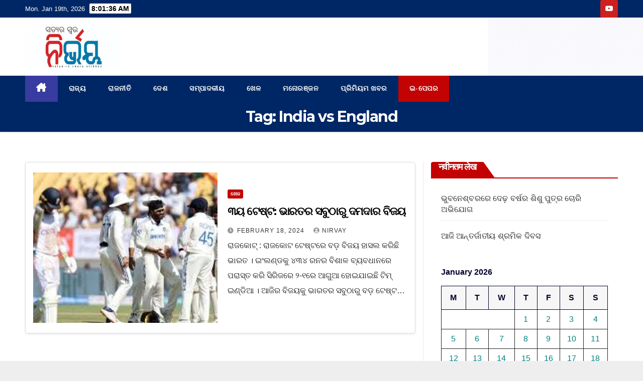

--- FILE ---
content_type: text/html; charset=UTF-8
request_url: https://nirvaynews.com/tag/india-vs-england/
body_size: 22680
content:
<!DOCTYPE html>
<html lang="en-GB">
<head>
<meta charset="UTF-8">
<meta name="viewport" content="width=device-width, initial-scale=1">
<link rel="profile" href="https://gmpg.org/xfn/11">
    <style>
        #wpadminbar #wp-admin-bar-p404_free_top_button .ab-icon:before {
            content: "\f103";
            color: red;
            top: 2px;
        }
    </style>
<meta name='robots' content='index, follow, max-image-preview:large, max-snippet:-1, max-video-preview:-1' />

	<!-- This site is optimized with the Yoast SEO plugin v26.7 - https://yoast.com/wordpress/plugins/seo/ -->
	<title>India vs England Archives - Nirvaynews</title>
	<link rel="canonical" href="https://nirvaynews.com/tag/india-vs-england/" />
	<meta property="og:locale" content="en_GB" />
	<meta property="og:type" content="article" />
	<meta property="og:title" content="India vs England Archives - Nirvaynews" />
	<meta property="og:url" content="https://nirvaynews.com/tag/india-vs-england/" />
	<meta property="og:site_name" content="Nirvaynews" />
	<meta name="twitter:card" content="summary_large_image" />
	<script type="application/ld+json" class="yoast-schema-graph">{"@context":"https://schema.org","@graph":[{"@type":"CollectionPage","@id":"https://nirvaynews.com/tag/india-vs-england/","url":"https://nirvaynews.com/tag/india-vs-england/","name":"India vs England Archives - Nirvaynews","isPartOf":{"@id":"https://nirvaynews.com/#website"},"primaryImageOfPage":{"@id":"https://nirvaynews.com/tag/india-vs-england/#primaryimage"},"image":{"@id":"https://nirvaynews.com/tag/india-vs-england/#primaryimage"},"thumbnailUrl":"https://nirvaynews.com/wp-content/uploads/2024/02/download-2024-02-18T194145.441.jpeg","breadcrumb":{"@id":"https://nirvaynews.com/tag/india-vs-england/#breadcrumb"},"inLanguage":"en-GB"},{"@type":"ImageObject","inLanguage":"en-GB","@id":"https://nirvaynews.com/tag/india-vs-england/#primaryimage","url":"https://nirvaynews.com/wp-content/uploads/2024/02/download-2024-02-18T194145.441.jpeg","contentUrl":"https://nirvaynews.com/wp-content/uploads/2024/02/download-2024-02-18T194145.441.jpeg","width":300,"height":168},{"@type":"BreadcrumbList","@id":"https://nirvaynews.com/tag/india-vs-england/#breadcrumb","itemListElement":[{"@type":"ListItem","position":1,"name":"Home","item":"https://nirvaynews.com/"},{"@type":"ListItem","position":2,"name":"India vs England"}]},{"@type":"WebSite","@id":"https://nirvaynews.com/#website","url":"https://nirvaynews.com/","name":"Nirvaynews","description":"One Step Ahead","publisher":{"@id":"https://nirvaynews.com/#organization"},"potentialAction":[{"@type":"SearchAction","target":{"@type":"EntryPoint","urlTemplate":"https://nirvaynews.com/?s={search_term_string}"},"query-input":{"@type":"PropertyValueSpecification","valueRequired":true,"valueName":"search_term_string"}}],"inLanguage":"en-GB"},{"@type":"Organization","@id":"https://nirvaynews.com/#organization","name":"Nirvaynews","url":"https://nirvaynews.com/","logo":{"@type":"ImageObject","inLanguage":"en-GB","@id":"https://nirvaynews.com/#/schema/logo/image/","url":"https://nirvaynews.com/wp-content/uploads/2023/10/cropped-cropped-WhatsApp-Image-2023-10-26-at-09.57.55.jpeg","contentUrl":"https://nirvaynews.com/wp-content/uploads/2023/10/cropped-cropped-WhatsApp-Image-2023-10-26-at-09.57.55.jpeg","width":1127,"height":522,"caption":"Nirvaynews"},"image":{"@id":"https://nirvaynews.com/#/schema/logo/image/"}}]}</script>
	<!-- / Yoast SEO plugin. -->


<link rel='dns-prefetch' href='//www.googletagmanager.com' />
<link rel='dns-prefetch' href='//fonts.googleapis.com' />
<link rel='dns-prefetch' href='//pagead2.googlesyndication.com' />
<link rel="alternate" type="application/rss+xml" title="Nirvaynews &raquo; Feed" href="https://nirvaynews.com/feed/" />
<link rel="alternate" type="application/rss+xml" title="Nirvaynews &raquo; Comments Feed" href="https://nirvaynews.com/comments/feed/" />
<link rel="alternate" type="application/rss+xml" title="Nirvaynews &raquo; India vs England Tag Feed" href="https://nirvaynews.com/tag/india-vs-england/feed/" />
<style id='wp-img-auto-sizes-contain-inline-css'>
img:is([sizes=auto i],[sizes^="auto," i]){contain-intrinsic-size:3000px 1500px}
/*# sourceURL=wp-img-auto-sizes-contain-inline-css */
</style>
<link rel='stylesheet' id='hfe-widgets-style-css' href='https://nirvaynews.com/wp-content/plugins/header-footer-elementor/inc/widgets-css/frontend.css?ver=2.8.1' media='all' />
<style id='wp-emoji-styles-inline-css'>

	img.wp-smiley, img.emoji {
		display: inline !important;
		border: none !important;
		box-shadow: none !important;
		height: 1em !important;
		width: 1em !important;
		margin: 0 0.07em !important;
		vertical-align: -0.1em !important;
		background: none !important;
		padding: 0 !important;
	}
/*# sourceURL=wp-emoji-styles-inline-css */
</style>
<link rel='stylesheet' id='wp-block-library-css' href='https://nirvaynews.com/wp-includes/css/dist/block-library/style.min.css?ver=6.9' media='all' />
<style id='wp-block-library-theme-inline-css'>
.wp-block-audio :where(figcaption){color:#555;font-size:13px;text-align:center}.is-dark-theme .wp-block-audio :where(figcaption){color:#ffffffa6}.wp-block-audio{margin:0 0 1em}.wp-block-code{border:1px solid #ccc;border-radius:4px;font-family:Menlo,Consolas,monaco,monospace;padding:.8em 1em}.wp-block-embed :where(figcaption){color:#555;font-size:13px;text-align:center}.is-dark-theme .wp-block-embed :where(figcaption){color:#ffffffa6}.wp-block-embed{margin:0 0 1em}.blocks-gallery-caption{color:#555;font-size:13px;text-align:center}.is-dark-theme .blocks-gallery-caption{color:#ffffffa6}:root :where(.wp-block-image figcaption){color:#555;font-size:13px;text-align:center}.is-dark-theme :root :where(.wp-block-image figcaption){color:#ffffffa6}.wp-block-image{margin:0 0 1em}.wp-block-pullquote{border-bottom:4px solid;border-top:4px solid;color:currentColor;margin-bottom:1.75em}.wp-block-pullquote :where(cite),.wp-block-pullquote :where(footer),.wp-block-pullquote__citation{color:currentColor;font-size:.8125em;font-style:normal;text-transform:uppercase}.wp-block-quote{border-left:.25em solid;margin:0 0 1.75em;padding-left:1em}.wp-block-quote cite,.wp-block-quote footer{color:currentColor;font-size:.8125em;font-style:normal;position:relative}.wp-block-quote:where(.has-text-align-right){border-left:none;border-right:.25em solid;padding-left:0;padding-right:1em}.wp-block-quote:where(.has-text-align-center){border:none;padding-left:0}.wp-block-quote.is-large,.wp-block-quote.is-style-large,.wp-block-quote:where(.is-style-plain){border:none}.wp-block-search .wp-block-search__label{font-weight:700}.wp-block-search__button{border:1px solid #ccc;padding:.375em .625em}:where(.wp-block-group.has-background){padding:1.25em 2.375em}.wp-block-separator.has-css-opacity{opacity:.4}.wp-block-separator{border:none;border-bottom:2px solid;margin-left:auto;margin-right:auto}.wp-block-separator.has-alpha-channel-opacity{opacity:1}.wp-block-separator:not(.is-style-wide):not(.is-style-dots){width:100px}.wp-block-separator.has-background:not(.is-style-dots){border-bottom:none;height:1px}.wp-block-separator.has-background:not(.is-style-wide):not(.is-style-dots){height:2px}.wp-block-table{margin:0 0 1em}.wp-block-table td,.wp-block-table th{word-break:normal}.wp-block-table :where(figcaption){color:#555;font-size:13px;text-align:center}.is-dark-theme .wp-block-table :where(figcaption){color:#ffffffa6}.wp-block-video :where(figcaption){color:#555;font-size:13px;text-align:center}.is-dark-theme .wp-block-video :where(figcaption){color:#ffffffa6}.wp-block-video{margin:0 0 1em}:root :where(.wp-block-template-part.has-background){margin-bottom:0;margin-top:0;padding:1.25em 2.375em}
/*# sourceURL=/wp-includes/css/dist/block-library/theme.min.css */
</style>
<style id='classic-theme-styles-inline-css'>
/*! This file is auto-generated */
.wp-block-button__link{color:#fff;background-color:#32373c;border-radius:9999px;box-shadow:none;text-decoration:none;padding:calc(.667em + 2px) calc(1.333em + 2px);font-size:1.125em}.wp-block-file__button{background:#32373c;color:#fff;text-decoration:none}
/*# sourceURL=/wp-includes/css/classic-themes.min.css */
</style>
<link rel='stylesheet' id='coblocks-frontend-css' href='https://nirvaynews.com/wp-content/plugins/coblocks/dist/style-coblocks-1.css?ver=3.1.16' media='all' />
<link rel='stylesheet' id='coblocks-extensions-css' href='https://nirvaynews.com/wp-content/plugins/coblocks/dist/style-coblocks-extensions.css?ver=3.1.16' media='all' />
<link rel='stylesheet' id='coblocks-animation-css' href='https://nirvaynews.com/wp-content/plugins/coblocks/dist/style-coblocks-animation.css?ver=2677611078ee87eb3b1c' media='all' />
<style id='global-styles-inline-css'>
:root{--wp--preset--aspect-ratio--square: 1;--wp--preset--aspect-ratio--4-3: 4/3;--wp--preset--aspect-ratio--3-4: 3/4;--wp--preset--aspect-ratio--3-2: 3/2;--wp--preset--aspect-ratio--2-3: 2/3;--wp--preset--aspect-ratio--16-9: 16/9;--wp--preset--aspect-ratio--9-16: 9/16;--wp--preset--color--black: #000000;--wp--preset--color--cyan-bluish-gray: #abb8c3;--wp--preset--color--white: #ffffff;--wp--preset--color--pale-pink: #f78da7;--wp--preset--color--vivid-red: #cf2e2e;--wp--preset--color--luminous-vivid-orange: #ff6900;--wp--preset--color--luminous-vivid-amber: #fcb900;--wp--preset--color--light-green-cyan: #7bdcb5;--wp--preset--color--vivid-green-cyan: #00d084;--wp--preset--color--pale-cyan-blue: #8ed1fc;--wp--preset--color--vivid-cyan-blue: #0693e3;--wp--preset--color--vivid-purple: #9b51e0;--wp--preset--gradient--vivid-cyan-blue-to-vivid-purple: linear-gradient(135deg,rgb(6,147,227) 0%,rgb(155,81,224) 100%);--wp--preset--gradient--light-green-cyan-to-vivid-green-cyan: linear-gradient(135deg,rgb(122,220,180) 0%,rgb(0,208,130) 100%);--wp--preset--gradient--luminous-vivid-amber-to-luminous-vivid-orange: linear-gradient(135deg,rgb(252,185,0) 0%,rgb(255,105,0) 100%);--wp--preset--gradient--luminous-vivid-orange-to-vivid-red: linear-gradient(135deg,rgb(255,105,0) 0%,rgb(207,46,46) 100%);--wp--preset--gradient--very-light-gray-to-cyan-bluish-gray: linear-gradient(135deg,rgb(238,238,238) 0%,rgb(169,184,195) 100%);--wp--preset--gradient--cool-to-warm-spectrum: linear-gradient(135deg,rgb(74,234,220) 0%,rgb(151,120,209) 20%,rgb(207,42,186) 40%,rgb(238,44,130) 60%,rgb(251,105,98) 80%,rgb(254,248,76) 100%);--wp--preset--gradient--blush-light-purple: linear-gradient(135deg,rgb(255,206,236) 0%,rgb(152,150,240) 100%);--wp--preset--gradient--blush-bordeaux: linear-gradient(135deg,rgb(254,205,165) 0%,rgb(254,45,45) 50%,rgb(107,0,62) 100%);--wp--preset--gradient--luminous-dusk: linear-gradient(135deg,rgb(255,203,112) 0%,rgb(199,81,192) 50%,rgb(65,88,208) 100%);--wp--preset--gradient--pale-ocean: linear-gradient(135deg,rgb(255,245,203) 0%,rgb(182,227,212) 50%,rgb(51,167,181) 100%);--wp--preset--gradient--electric-grass: linear-gradient(135deg,rgb(202,248,128) 0%,rgb(113,206,126) 100%);--wp--preset--gradient--midnight: linear-gradient(135deg,rgb(2,3,129) 0%,rgb(40,116,252) 100%);--wp--preset--font-size--small: 13px;--wp--preset--font-size--medium: 20px;--wp--preset--font-size--large: 36px;--wp--preset--font-size--x-large: 42px;--wp--preset--spacing--20: 0.44rem;--wp--preset--spacing--30: 0.67rem;--wp--preset--spacing--40: 1rem;--wp--preset--spacing--50: 1.5rem;--wp--preset--spacing--60: 2.25rem;--wp--preset--spacing--70: 3.38rem;--wp--preset--spacing--80: 5.06rem;--wp--preset--shadow--natural: 6px 6px 9px rgba(0, 0, 0, 0.2);--wp--preset--shadow--deep: 12px 12px 50px rgba(0, 0, 0, 0.4);--wp--preset--shadow--sharp: 6px 6px 0px rgba(0, 0, 0, 0.2);--wp--preset--shadow--outlined: 6px 6px 0px -3px rgb(255, 255, 255), 6px 6px rgb(0, 0, 0);--wp--preset--shadow--crisp: 6px 6px 0px rgb(0, 0, 0);}:root :where(.is-layout-flow) > :first-child{margin-block-start: 0;}:root :where(.is-layout-flow) > :last-child{margin-block-end: 0;}:root :where(.is-layout-flow) > *{margin-block-start: 24px;margin-block-end: 0;}:root :where(.is-layout-constrained) > :first-child{margin-block-start: 0;}:root :where(.is-layout-constrained) > :last-child{margin-block-end: 0;}:root :where(.is-layout-constrained) > *{margin-block-start: 24px;margin-block-end: 0;}:root :where(.is-layout-flex){gap: 24px;}:root :where(.is-layout-grid){gap: 24px;}body .is-layout-flex{display: flex;}.is-layout-flex{flex-wrap: wrap;align-items: center;}.is-layout-flex > :is(*, div){margin: 0;}body .is-layout-grid{display: grid;}.is-layout-grid > :is(*, div){margin: 0;}.has-black-color{color: var(--wp--preset--color--black) !important;}.has-cyan-bluish-gray-color{color: var(--wp--preset--color--cyan-bluish-gray) !important;}.has-white-color{color: var(--wp--preset--color--white) !important;}.has-pale-pink-color{color: var(--wp--preset--color--pale-pink) !important;}.has-vivid-red-color{color: var(--wp--preset--color--vivid-red) !important;}.has-luminous-vivid-orange-color{color: var(--wp--preset--color--luminous-vivid-orange) !important;}.has-luminous-vivid-amber-color{color: var(--wp--preset--color--luminous-vivid-amber) !important;}.has-light-green-cyan-color{color: var(--wp--preset--color--light-green-cyan) !important;}.has-vivid-green-cyan-color{color: var(--wp--preset--color--vivid-green-cyan) !important;}.has-pale-cyan-blue-color{color: var(--wp--preset--color--pale-cyan-blue) !important;}.has-vivid-cyan-blue-color{color: var(--wp--preset--color--vivid-cyan-blue) !important;}.has-vivid-purple-color{color: var(--wp--preset--color--vivid-purple) !important;}.has-black-background-color{background-color: var(--wp--preset--color--black) !important;}.has-cyan-bluish-gray-background-color{background-color: var(--wp--preset--color--cyan-bluish-gray) !important;}.has-white-background-color{background-color: var(--wp--preset--color--white) !important;}.has-pale-pink-background-color{background-color: var(--wp--preset--color--pale-pink) !important;}.has-vivid-red-background-color{background-color: var(--wp--preset--color--vivid-red) !important;}.has-luminous-vivid-orange-background-color{background-color: var(--wp--preset--color--luminous-vivid-orange) !important;}.has-luminous-vivid-amber-background-color{background-color: var(--wp--preset--color--luminous-vivid-amber) !important;}.has-light-green-cyan-background-color{background-color: var(--wp--preset--color--light-green-cyan) !important;}.has-vivid-green-cyan-background-color{background-color: var(--wp--preset--color--vivid-green-cyan) !important;}.has-pale-cyan-blue-background-color{background-color: var(--wp--preset--color--pale-cyan-blue) !important;}.has-vivid-cyan-blue-background-color{background-color: var(--wp--preset--color--vivid-cyan-blue) !important;}.has-vivid-purple-background-color{background-color: var(--wp--preset--color--vivid-purple) !important;}.has-black-border-color{border-color: var(--wp--preset--color--black) !important;}.has-cyan-bluish-gray-border-color{border-color: var(--wp--preset--color--cyan-bluish-gray) !important;}.has-white-border-color{border-color: var(--wp--preset--color--white) !important;}.has-pale-pink-border-color{border-color: var(--wp--preset--color--pale-pink) !important;}.has-vivid-red-border-color{border-color: var(--wp--preset--color--vivid-red) !important;}.has-luminous-vivid-orange-border-color{border-color: var(--wp--preset--color--luminous-vivid-orange) !important;}.has-luminous-vivid-amber-border-color{border-color: var(--wp--preset--color--luminous-vivid-amber) !important;}.has-light-green-cyan-border-color{border-color: var(--wp--preset--color--light-green-cyan) !important;}.has-vivid-green-cyan-border-color{border-color: var(--wp--preset--color--vivid-green-cyan) !important;}.has-pale-cyan-blue-border-color{border-color: var(--wp--preset--color--pale-cyan-blue) !important;}.has-vivid-cyan-blue-border-color{border-color: var(--wp--preset--color--vivid-cyan-blue) !important;}.has-vivid-purple-border-color{border-color: var(--wp--preset--color--vivid-purple) !important;}.has-vivid-cyan-blue-to-vivid-purple-gradient-background{background: var(--wp--preset--gradient--vivid-cyan-blue-to-vivid-purple) !important;}.has-light-green-cyan-to-vivid-green-cyan-gradient-background{background: var(--wp--preset--gradient--light-green-cyan-to-vivid-green-cyan) !important;}.has-luminous-vivid-amber-to-luminous-vivid-orange-gradient-background{background: var(--wp--preset--gradient--luminous-vivid-amber-to-luminous-vivid-orange) !important;}.has-luminous-vivid-orange-to-vivid-red-gradient-background{background: var(--wp--preset--gradient--luminous-vivid-orange-to-vivid-red) !important;}.has-very-light-gray-to-cyan-bluish-gray-gradient-background{background: var(--wp--preset--gradient--very-light-gray-to-cyan-bluish-gray) !important;}.has-cool-to-warm-spectrum-gradient-background{background: var(--wp--preset--gradient--cool-to-warm-spectrum) !important;}.has-blush-light-purple-gradient-background{background: var(--wp--preset--gradient--blush-light-purple) !important;}.has-blush-bordeaux-gradient-background{background: var(--wp--preset--gradient--blush-bordeaux) !important;}.has-luminous-dusk-gradient-background{background: var(--wp--preset--gradient--luminous-dusk) !important;}.has-pale-ocean-gradient-background{background: var(--wp--preset--gradient--pale-ocean) !important;}.has-electric-grass-gradient-background{background: var(--wp--preset--gradient--electric-grass) !important;}.has-midnight-gradient-background{background: var(--wp--preset--gradient--midnight) !important;}.has-small-font-size{font-size: var(--wp--preset--font-size--small) !important;}.has-medium-font-size{font-size: var(--wp--preset--font-size--medium) !important;}.has-large-font-size{font-size: var(--wp--preset--font-size--large) !important;}.has-x-large-font-size{font-size: var(--wp--preset--font-size--x-large) !important;}
:root :where(.wp-block-pullquote){font-size: 1.5em;line-height: 1.6;}
/*# sourceURL=global-styles-inline-css */
</style>
<link rel='stylesheet' id='ansar-import-css' href='https://nirvaynews.com/wp-content/plugins/ansar-import/public/css/ansar-import-public.css?ver=2.1.0' media='all' />
<link rel='stylesheet' id='contact-form-7-css' href='https://nirvaynews.com/wp-content/plugins/contact-form-7/includes/css/styles.css?ver=6.0.2' media='all' />
<link rel='stylesheet' id='user-registration-general-css' href='https://nirvaynews.com/wp-content/plugins/user-registration/assets/css/user-registration.css?ver=3.3.5.2' media='all' />
<link rel='stylesheet' id='wp-components-css' href='https://nirvaynews.com/wp-includes/css/dist/components/style.min.css?ver=6.9' media='all' />
<link rel='stylesheet' id='godaddy-styles-css' href='https://nirvaynews.com/wp-content/plugins/coblocks/includes/Dependencies/GoDaddy/Styles/build/latest.css?ver=2.0.2' media='all' />
<link rel='stylesheet' id='hfe-style-css' href='https://nirvaynews.com/wp-content/plugins/header-footer-elementor/assets/css/header-footer-elementor.css?ver=2.8.1' media='all' />
<link rel='stylesheet' id='elementor-icons-css' href='https://nirvaynews.com/wp-content/plugins/elementor/assets/lib/eicons/css/elementor-icons.min.css?ver=5.45.0' media='all' />
<style id='elementor-icons-inline-css'>

		.elementor-add-new-section .elementor-add-templately-promo-button{
            background-color: #5d4fff !important;
            background-image: url(https://nirvaynews.com/wp-content/plugins/essential-addons-for-elementor-lite/assets/admin/images/templately/logo-icon.svg);
            background-repeat: no-repeat;
            background-position: center center;
            position: relative;
        }
        
		.elementor-add-new-section .elementor-add-templately-promo-button > i{
            height: 12px;
        }
        
        body .elementor-add-new-section .elementor-add-section-area-button {
            margin-left: 0;
        }

		.elementor-add-new-section .elementor-add-templately-promo-button{
            background-color: #5d4fff !important;
            background-image: url(https://nirvaynews.com/wp-content/plugins/essential-addons-for-elementor-lite/assets/admin/images/templately/logo-icon.svg);
            background-repeat: no-repeat;
            background-position: center center;
            position: relative;
        }
        
		.elementor-add-new-section .elementor-add-templately-promo-button > i{
            height: 12px;
        }
        
        body .elementor-add-new-section .elementor-add-section-area-button {
            margin-left: 0;
        }
/*# sourceURL=elementor-icons-inline-css */
</style>
<link rel='stylesheet' id='elementor-frontend-css' href='https://nirvaynews.com/wp-content/plugins/elementor/assets/css/frontend.min.css?ver=3.34.1' media='all' />
<link rel='stylesheet' id='elementor-post-815-css' href='https://nirvaynews.com/wp-content/uploads/elementor/css/post-815.css?ver=1768749761' media='all' />
<link rel='stylesheet' id='eael-general-css' href='https://nirvaynews.com/wp-content/plugins/essential-addons-for-elementor-lite/assets/front-end/css/view/general.min.css?ver=6.5.7' media='all' />
<link rel='stylesheet' id='eael-565-css' href='https://nirvaynews.com/wp-content/uploads/essential-addons-elementor/eael-565.css?ver=1708290260' media='all' />
<link rel='stylesheet' id='elementor-post-565-css' href='https://nirvaynews.com/wp-content/uploads/elementor/css/post-565.css?ver=1768749761' media='all' />
<link rel='stylesheet' id='newsup-fonts-css' href='//fonts.googleapis.com/css?family=Montserrat%3A400%2C500%2C700%2C800%7CWork%2BSans%3A300%2C400%2C500%2C600%2C700%2C800%2C900%26display%3Dswap&#038;subset=latin%2Clatin-ext' media='all' />
<link rel='stylesheet' id='bootstrap-css' href='https://nirvaynews.com/wp-content/themes/newsup/css/bootstrap.css?ver=6.9' media='all' />
<link rel='stylesheet' id='newsup-style-css' href='https://nirvaynews.com/wp-content/themes/newspaperex/style.css?ver=6.9' media='all' />
<link rel='stylesheet' id='font-awesome-5-all-css' href='https://nirvaynews.com/wp-content/themes/newsup/css/font-awesome/css/all.min.css?ver=6.9' media='all' />
<link rel='stylesheet' id='font-awesome-4-shim-css' href='https://nirvaynews.com/wp-content/themes/newsup/css/font-awesome/css/v4-shims.min.css?ver=6.9' media='all' />
<link rel='stylesheet' id='owl-carousel-css' href='https://nirvaynews.com/wp-content/themes/newsup/css/owl.carousel.css?ver=6.9' media='all' />
<link rel='stylesheet' id='smartmenus-css' href='https://nirvaynews.com/wp-content/themes/newsup/css/jquery.smartmenus.bootstrap.css?ver=6.9' media='all' />
<link rel='stylesheet' id='newsup-custom-css-css' href='https://nirvaynews.com/wp-content/themes/newsup/inc/ansar/customize/css/customizer.css?ver=1.0' media='all' />
<link rel='stylesheet' id='dflip-style-css' href='https://nirvaynews.com/wp-content/plugins/3d-flipbook-dflip-lite/assets/css/dflip.min.css?ver=2.3.52' media='all' />
<link rel='stylesheet' id='hfe-elementor-icons-css' href='https://nirvaynews.com/wp-content/plugins/elementor/assets/lib/eicons/css/elementor-icons.min.css?ver=5.34.0' media='all' />
<link rel='stylesheet' id='hfe-icons-list-css' href='https://nirvaynews.com/wp-content/plugins/elementor/assets/css/widget-icon-list.min.css?ver=3.24.3' media='all' />
<link rel='stylesheet' id='hfe-social-icons-css' href='https://nirvaynews.com/wp-content/plugins/elementor/assets/css/widget-social-icons.min.css?ver=3.24.0' media='all' />
<link rel='stylesheet' id='hfe-social-share-icons-brands-css' href='https://nirvaynews.com/wp-content/plugins/elementor/assets/lib/font-awesome/css/brands.css?ver=5.15.3' media='all' />
<link rel='stylesheet' id='hfe-social-share-icons-fontawesome-css' href='https://nirvaynews.com/wp-content/plugins/elementor/assets/lib/font-awesome/css/fontawesome.css?ver=5.15.3' media='all' />
<link rel='stylesheet' id='hfe-nav-menu-icons-css' href='https://nirvaynews.com/wp-content/plugins/elementor/assets/lib/font-awesome/css/solid.css?ver=5.15.3' media='all' />
<link rel='stylesheet' id='wpr-text-animations-css-css' href='https://nirvaynews.com/wp-content/plugins/royal-elementor-addons/assets/css/lib/animations/text-animations.min.css?ver=1.7.1045' media='all' />
<link rel='stylesheet' id='wpr-addons-css-css' href='https://nirvaynews.com/wp-content/plugins/royal-elementor-addons/assets/css/frontend.min.css?ver=1.7.1045' media='all' />
<link rel='stylesheet' id='newsup-style-parent-css' href='https://nirvaynews.com/wp-content/themes/newsup/style.css?ver=6.9' media='all' />
<link rel='stylesheet' id='newspaperex-style-css' href='https://nirvaynews.com/wp-content/themes/newspaperex/style.css?ver=1.0' media='all' />
<link rel='stylesheet' id='newspaperex-default-css-css' href='https://nirvaynews.com/wp-content/themes/newspaperex/css/colors/default.css?ver=6.9' media='all' />
<link rel='stylesheet' id='elementor-gf-local-roboto-css' href='https://nirvaynews.com/wp-content/uploads/elementor/google-fonts/css/roboto.css?ver=1742225098' media='all' />
<link rel='stylesheet' id='elementor-gf-local-robotoslab-css' href='https://nirvaynews.com/wp-content/uploads/elementor/google-fonts/css/robotoslab.css?ver=1742225101' media='all' />
<link rel='stylesheet' id='elementor-gf-local-poppins-css' href='https://nirvaynews.com/wp-content/uploads/elementor/google-fonts/css/poppins.css?ver=1742225102' media='all' />
<link rel='stylesheet' id='elementor-icons-shared-0-css' href='https://nirvaynews.com/wp-content/plugins/elementor/assets/lib/font-awesome/css/fontawesome.min.css?ver=5.15.3' media='all' />
<link rel='stylesheet' id='elementor-icons-fa-brands-css' href='https://nirvaynews.com/wp-content/plugins/elementor/assets/lib/font-awesome/css/brands.min.css?ver=5.15.3' media='all' />
<link rel='stylesheet' id='elementor-icons-fa-solid-css' href='https://nirvaynews.com/wp-content/plugins/elementor/assets/lib/font-awesome/css/solid.min.css?ver=5.15.3' media='all' />
<script data-cfasync="false" src="https://nirvaynews.com/wp-includes/js/jquery/jquery.min.js?ver=3.7.1" id="jquery-core-js"></script>
<script data-cfasync="false" src="https://nirvaynews.com/wp-includes/js/jquery/jquery-migrate.min.js?ver=3.4.1" id="jquery-migrate-js"></script>
<script id="jquery-js-after">
!function($){"use strict";$(document).ready(function(){$(this).scrollTop()>100&&$(".hfe-scroll-to-top-wrap").removeClass("hfe-scroll-to-top-hide"),$(window).scroll(function(){$(this).scrollTop()<100?$(".hfe-scroll-to-top-wrap").fadeOut(300):$(".hfe-scroll-to-top-wrap").fadeIn(300)}),$(".hfe-scroll-to-top-wrap").on("click",function(){$("html, body").animate({scrollTop:0},300);return!1})})}(jQuery);
!function($){'use strict';$(document).ready(function(){var bar=$('.hfe-reading-progress-bar');if(!bar.length)return;$(window).on('scroll',function(){var s=$(window).scrollTop(),d=$(document).height()-$(window).height(),p=d? s/d*100:0;bar.css('width',p+'%')});});}(jQuery);
//# sourceURL=jquery-js-after
</script>
<script src="https://nirvaynews.com/wp-content/plugins/ansar-import/public/js/ansar-import-public.js?ver=2.1.0" id="ansar-import-js"></script>
<script src="https://nirvaynews.com/wp-content/themes/newsup/js/navigation.js?ver=6.9" id="newsup-navigation-js"></script>
<script src="https://nirvaynews.com/wp-content/themes/newsup/js/bootstrap.js?ver=6.9" id="bootstrap-js"></script>
<script src="https://nirvaynews.com/wp-content/themes/newsup/js/owl.carousel.min.js?ver=6.9" id="owl-carousel-min-js"></script>
<script src="https://nirvaynews.com/wp-content/themes/newsup/js/jquery.smartmenus.js?ver=6.9" id="smartmenus-js-js"></script>
<script src="https://nirvaynews.com/wp-content/themes/newsup/js/jquery.smartmenus.bootstrap.js?ver=6.9" id="bootstrap-smartmenus-js-js"></script>
<script src="https://nirvaynews.com/wp-content/themes/newsup/js/jquery.marquee.js?ver=6.9" id="newsup-marquee-js-js"></script>
<script src="https://nirvaynews.com/wp-content/themes/newsup/js/main.js?ver=6.9" id="newsup-main-js-js"></script>

<!-- Google tag (gtag.js) snippet added by Site Kit -->
<!-- Google Analytics snippet added by Site Kit -->
<script src="https://www.googletagmanager.com/gtag/js?id=GT-K8FT7ZKL" id="google_gtagjs-js" async></script>
<script id="google_gtagjs-js-after">
window.dataLayer = window.dataLayer || [];function gtag(){dataLayer.push(arguments);}
gtag("set","linker",{"domains":["nirvaynews.com"]});
gtag("js", new Date());
gtag("set", "developer_id.dZTNiMT", true);
gtag("config", "GT-K8FT7ZKL");
 window._googlesitekit = window._googlesitekit || {}; window._googlesitekit.throttledEvents = []; window._googlesitekit.gtagEvent = (name, data) => { var key = JSON.stringify( { name, data } ); if ( !! window._googlesitekit.throttledEvents[ key ] ) { return; } window._googlesitekit.throttledEvents[ key ] = true; setTimeout( () => { delete window._googlesitekit.throttledEvents[ key ]; }, 5 ); gtag( "event", name, { ...data, event_source: "site-kit" } ); }; 
//# sourceURL=google_gtagjs-js-after
</script>
<link rel="https://api.w.org/" href="https://nirvaynews.com/wp-json/" /><link rel="alternate" title="JSON" type="application/json" href="https://nirvaynews.com/wp-json/wp/v2/tags/329" /><link rel="EditURI" type="application/rsd+xml" title="RSD" href="https://nirvaynews.com/xmlrpc.php?rsd" />
<meta name="generator" content="WordPress 6.9" />
<meta name="generator" content="Site Kit by Google 1.170.0" /><script async src="https://pagead2.googlesyndication.com/pagead/js/adsbygoogle.js?client=ca-pub-5714564888723443"
     crossorigin="anonymous"></script> 
<style type="text/css" id="custom-background-css">
    .wrapper { background-color: eeeeee; }
</style>

<!-- Google AdSense meta tags added by Site Kit -->
<meta name="google-adsense-platform-account" content="ca-host-pub-2644536267352236">
<meta name="google-adsense-platform-domain" content="sitekit.withgoogle.com">
<!-- End Google AdSense meta tags added by Site Kit -->
<meta name="generator" content="Elementor 3.34.1; features: additional_custom_breakpoints; settings: css_print_method-external, google_font-enabled, font_display-swap">
			<style>
				.e-con.e-parent:nth-of-type(n+4):not(.e-lazyloaded):not(.e-no-lazyload),
				.e-con.e-parent:nth-of-type(n+4):not(.e-lazyloaded):not(.e-no-lazyload) * {
					background-image: none !important;
				}
				@media screen and (max-height: 1024px) {
					.e-con.e-parent:nth-of-type(n+3):not(.e-lazyloaded):not(.e-no-lazyload),
					.e-con.e-parent:nth-of-type(n+3):not(.e-lazyloaded):not(.e-no-lazyload) * {
						background-image: none !important;
					}
				}
				@media screen and (max-height: 640px) {
					.e-con.e-parent:nth-of-type(n+2):not(.e-lazyloaded):not(.e-no-lazyload),
					.e-con.e-parent:nth-of-type(n+2):not(.e-lazyloaded):not(.e-no-lazyload) * {
						background-image: none !important;
					}
				}
			</style>
			    <style type="text/css">
            .site-title,
        .site-description {
            position: absolute;
            clip: rect(1px, 1px, 1px, 1px);
        }
        </style>
    <style id="custom-background-css">
body.custom-background { background-color: #eeeeee; }
</style>
	
<!-- Google AdSense snippet added by Site Kit -->
<script async src="https://pagead2.googlesyndication.com/pagead/js/adsbygoogle.js?client=ca-pub-1915413741512176&amp;host=ca-host-pub-2644536267352236" crossorigin="anonymous"></script>

<!-- End Google AdSense snippet added by Site Kit -->
<link rel="icon" href="https://nirvaynews.com/wp-content/uploads/2023/11/cropped-NIRBHAY_LOGO_page-0001-32x32.jpg" sizes="32x32" />
<link rel="icon" href="https://nirvaynews.com/wp-content/uploads/2023/11/cropped-NIRBHAY_LOGO_page-0001-192x192.jpg" sizes="192x192" />
<link rel="apple-touch-icon" href="https://nirvaynews.com/wp-content/uploads/2023/11/cropped-NIRBHAY_LOGO_page-0001-180x180.jpg" />
<meta name="msapplication-TileImage" content="https://nirvaynews.com/wp-content/uploads/2023/11/cropped-NIRBHAY_LOGO_page-0001-270x270.jpg" />
		<style id="wp-custom-css">
			/* header chief editor image removal */
.epaper-date-column select{
display:none;	
}
.epaper-date-column a:hover {
    background: #C30303 !important;
    color: #fff !important;
    padding: 10px ;
}
.epaper-date-column a{
	color:#002765 !important;
padding: 10px ;
}
.epaper-date-column{
	height:570px;        overflow:scroll;
	overflow-x: hidden
}


.elementor-element-962691f ul li {
    list-style: none;
}
.bxmsg1 {
    padding: 35px;
    border: 1px solid #c9c9c9;
    border-radius: 5px;
    box-shadow: 2px 2px #c7ccd1;
    text-align: center;
    margin: 50px 10px 50px 10px;
	  background-image: url("http://nirvaynews.opsmantra.com/wp-content/uploads/2023/12/restrict-content.jpg") !important;
    background-repeat: repeat-x;
    background-size: contain;
    background-attachment: fixed;
}
span.page-numbers.current{
	background-color:red !important;
	
}
span.page-numbers.current:focus{
	background-color:red !important;
}
a.aswe {
    background: #C30303;
    padding: 10px 20px;
    color: #fff;
    border-radius: 5px;
}
.bxmsg a {
    background: #C30303;
    padding: 10px;
    /* border: 1px solid; */
    border-radius: 5px;
    color: #fff;
}
.ur-frontend-form button, .ur-frontend-form button[type=submit], .ur-frontend-form input[type=submit] {
    color: #fff;
    border:1px solid #fff;
}
.ur-frontend-form {
    margin-bottom: 30px;
    border: 1px solid #e1e1e1;
    padding: 20px;
    box-sizing: border-box;
    background: #002765;
    border-radius: 10px 50px;
    color: #fff;
}
.bxmsg {
    padding: 35px;
    border: 1px solid #c9c9c9;
    border-radius: 5px;
    box-shadow: 2px 2px #c7ccd1;
}
.btn-msg-news{
    background: #c30303;
    padding: 10px;
    border-radius: 5px;
	color:#fff !important;
}
.btn-msg-news:hover{
	color:#000;
}
/*form code*/
..img{
	width: 100%;
}
.login {
    height: 1000px;
    width: 100%;
    background: radial-gradient(#653d84, #332042);
    position: relative;
}
.login_box {
    width: 1050px;
    height: 600px;
    position: absolute;
    top: 50%;
    left: 50%;
    transform: translate(-50%,-50%);
    background: #fff;
    border-radius: 10px;
    box-shadow: 1px 4px 22px -8px #0004;
    display: flex;
    overflow: hidden;
}
.login_box .left{
  width: 41%;
  height: 100%;
  padding: 25px 25px;
  
}
.login_box .right{
  width: 59%;
  height: 100%  
}
.left .top_link a {
    color: #452A5A;
    font-weight: 400;
}
.left .top_link{
  height: 20px
}
.left .contact{
	display: flex;
    align-items: center;
    justify-content: center;
    align-self: center;
    height: 100%;
    width: 73%;
    margin: auto;
}
.left h3{
  text-align: center;
  margin-bottom: 40px;
}
.left input {
    border: none;
    width: 80%;
    margin: 15px 0px;
    border-bottom: 1px solid #4f30677d;
    padding: 7px 9px;
    width: 100%;
    overflow: hidden;
    background: transparent;
    font-weight: 600;
    font-size: 14px;
}
.left{
	background: linear-gradient(-45deg, #dcd7e0, #fff);
}
.submit {
    border: none;
    padding: 15px 70px;
    border-radius: 8px;
    display: block;
    margin: auto;
    margin-top: 120px;
    background: #583672;
    color: #fff;
    font-weight: bold;
    -webkit-box-shadow: 0px 9px 15px -11px rgba(88,54,114,1);
    -moz-box-shadow: 0px 9px 15px -11px rgba(88,54,114,1);
    box-shadow: 0px 9px 15px -11px rgba(88,54,114,1);
}



.right {
	background: linear-gradient(212.38deg, rgba(242, 57, 127, 0.7) 0%, rgba(175, 70, 189, 0.71) 100%),url(https://static.seattletimes.com/wp-content/uploads/2019/01/web-typing-ergonomics-1020x680.jpg);
	color: #fff;
	position: relative;
}

.right .right-text{
  height: 100%;
  position: relative;
  transform: translate(0%, 45%);
}
.right-text h2{
  display: block;
  width: 100%;
  text-align: center;
  font-size: 50px;
  font-weight: 500;
}
.right-text h5{
  display: block;
  width: 100%;
  text-align: center;
  font-size: 19px;
  font-weight: 400;
}

.right .right-inductor{
  position: absolute;
  width: 70px;
  height: 7px;
  background: #fff0;
  left: 50%;
  bottom: 70px;
  transform: translate(-50%, 0%);
}
.top_link img {
    width: 28px;
    padding-right: 7px;
    margin-top: -3px;
}
/*form code end*/
.to-subscribe {
    .width: 60%;
    /* border: 1px solid; */
    /* margin: 50px; */
   
	padding:60px;
    border-radius: 8px;
    text-align: center;
    display: block;
	border:1px solid #e7e7e7;
	margin:150px;
	box-shadow:3px 3px #bdb9b9;
		
}
.to-subscribe h1{
	font-size:25px;
	
}
.to-subscribe a {
    background: red;
    color: #fff;
    padding: 5px;
    border-radius: 5px;
	font-size:25px !important;
}
.to-subscribe a:hover{
	background:#000;
}
.wpcf7-form label{
	color:#ffff;
}
form.wpcf7-form.init {
    padding: 30px;
}
.navbar-header .site-description {
    letter-spacing: 1.2px;
    margin-bottom: 0;

}
.mg-sidebar .mg-widget.widget_block, .mg-widget.widget_block {
    padding: 30px 20px 0 20px;
}
footer .site-description {
    letter-spacing: 1.2px;
    margin-left: 49px;
    margin-top: 20px;
}
.mg-footer-bottom-area{
	display:none;
}
footer {
    background-size: cover;
    border-top: 3px solid #dfdfdf;
}
footer .overlay {
    background: #0a0a0a;
	padding:0;
}
footer .mg-widget ul li {
	border:0px;
}
footer .mg-widget ul li{
	padding:0px;
	color:#d5d5d5;
	text-align:center;
}
#block-11 figure{
	text-align:center;
}
footer .mg-widget{
	margin:0;
}
footer .mg-footer-copyright {
    background: #002765;
}
footer .mg-footer-copyright {
    padding: 7px 0;
}
.wrapper{
	background:#fff;
}
.mg-head-detail{
	padding:0;
}
.mg-headwidget .mg-head-detail{
	background:#002765;
}
.mg-headwidget .navbar-wp{
background:#002765;
}
.mg-sec-title h4{
	background:#c30303;
}
.mg-sec-title{
	border-color: #c30303;
}
.mg-sec-title h4::before {
    border-left-color: #c30303;
    border-color: transparent transparent transparent #c30303;
}
a.newsup-categories.category-color-1 {
    background: #c30303;
}
.mg-sidebar .mg-widget{
	border-radius:4px;
}
div#block-8{
	text-align:center;
	    box-shadow: 0 2px 4px rgba(0,0,0,.08);
	background:#c30303;
}
h2.wp-block-heading{
	color:#fff;
}
.mg-latest-news .bn_title span{
	display:none;
}
.mg-latest-news-sec,.mg-latest-news .bn_title,.mg-latest-news{
	background:#c30303;
}
.mg-latest-news .mg-latest-news-slider a span,.mg-latest-news .mg-latest-news-slider a::before{
	color:#fff;
}
.mg-tpt-txnlst ul li a{
	background:#383ba0;
	color:#fff;
}
.mg-headwidget .navbar-wp .navbar-nav > .active > a{
	background:#c30303 !important;
}
.btn-theme, .more_btn, .more-link {
    background: #c30303;
    color: #fff;
    border-color: #c30303;
}
.post-form{
	display:none;
}
body .site-title a{
	color:#c3030300;
	text-shadow: #ffffff 0px 0px 1px, #240000 0px 0px 1px;
}
.top-right-area .nav-tabs .nav-link.active{
	border-bottom-color:#c30303;
}
a:focus,
.focus a {
	outline: none !important;
}
.mg-headwidget .navbar-wp .navbar-nav > .active > a, .mg-headwidget .navbar-wp .navbar-nav > .active > a:hover{
	background:#383ba0 !important;
}
.site-title a:hover,.site-title a:focus{
	color:#c30303 !important;
}
a {
  text-decoration: none !important;
}
.top-right-area .nav-tabs .nav-link.active{
	
}
 .top-right-area .nav-tabs .nav-link.active:hover{
	border-bottom-color:#002765;
}
.mg-search-box .btn{
	background:#383ba0;
}
.navbar-wp .dropdown-menu.searchinner{
	padding:0px;
}
#content.home {
    padding-top: 60px;
    padding-bottom: 30px;
    border-top: 1px solid #e9e9e9;
}
.mg-fea-area{
	padding-bottom:30px;
}
aside.col-md-4{
	border-left:1px solid #e9e9e9;
}
.ta_upscr {
    background: #c30303;
    border-color: #c30303;
    color: #fff !important;
}
.mobilehomebtn{
	background:#c30303;
}
.mg-headwidget .navbar-wp .navbar-nav > li > a:focus{
	background:#383ba0 !important;
}
.mg-headwidget .navbar-wp .navbar-nav > li> a{
	font-family:'hindifont' !important;
	font-size:14px;
}
..mg-fea-area::after {
  content: "ताजा खबर";
  color: #ffff;
  font-weight: bold;
	top:30px;
	position:relative;
	font-size:30px;
	text-align:center;
	background-color:#002765 !important;
	display:block;
	padding-top:10px;
	padding-bottom:10px;
	font-family:'hindifont' !important;
}
h2.wp-block-heading{
	margin:0px ;
	font-size:25px
}
.mg-sidebar .mg-widget.widget_block, .mg-widget.widget_block{
	padding-top:8px;
}
.info-left li,.time{
	font-size:13px;
}
footer .mg-widget ul li a:focus,footer .mg-widget ul li a:hover{
	color:#c30303;
}
.mg-blog-inner h4 a:hover{
	color:#c30303;
}
.mg-blog-meta a:hover{
	color:#c30303;
}
.mg-posts-modul-6 .mg-sec-top-post .title a:hover,.mg-blog-post .bottom h4 a:hover,.mg-posts-sec .small-post-content h5 a:hover, .featured_cat_slider a:hover,.mg-blog-post.lg .mg-blog-meta a:hover, .mg-blog-post.lg .mg-blog-meta a:focus{
	color:#c30303;
}
.mg-tpt-txnlst ul li a:hover{
	background:#002765;
}
.mg-head-detail .info-left li span.time{
	color:#000;
}
input[type="submit"], input[type="reset"], button{
	background:#c30303;
	border-color:#c30303;
}
.comment-body .reply a{
	background:#c30303;
}
.form-control:hover, textarea:hover, textarea:focus, input:not([type]):hover, input[type="email"]:hover, input[type="number"]:hover, input[type="password"]:hover, input[type="tel"]:hover, input[type="url"]:hover, input[type="text"]:hover, input:not([type]):focus, input[type="email"]:focus, input[type="number"]:focus, input[type="password"]:focus, input[type="tel"]:focus, input[type="url"]:focus, input[type="text"]:focus{
	border-color:#c30303;
}
.nav-next a{
	color:#c30303;
}
.figure.wp-block-video::before {
    content: url("http://localhost/news/wp-content/uploads/2023/08/cropped-vm.png");
    color: blue;
    font-weight: bold;
    top: 30px;
    position: relative;
    font-size: 25px;
    z-index: 100;
}
.mg-card-box{
	box-shadow:none;
}
.small-post{
	box-shadow:none;
}
.mg-sidebar .mg-widget{
	border:0px;
}
.mg-sidebar .mg-widget.widget_block, .mg-widget.widget_block{
	padding-top:0px;
}
.mg-breadcrumb-title{
	text-align:center;
}
.mg-breadcrumb-section .overlay{
	padding:15px 0px;
	background-color:#002765;
}
.mg-breadcrumb-title h1{
	color:#fff !important;
	font-size:25px;
}
.mg-widget .wp-block-group h2,.mg-widget .wp-block-group h2::after{
	background:#c30303;
	border-color:#c30303;
}
.mg-widget .wp-block-group h2:before {
	border-color: transparent transparent transparent #c30303;
}
.small-post .title a{
	color:#000 !important;
	font-weight:100;
}
.mg-sidebar .mg-widget ul li a:hover{
	color:#002765;
}
h2.wp-block-heading{
	padding:10px;
	background:#c30303;
}
.img-small-post a{
	color:#002765;
}
.post-share{
	display:none;
}
.social-link-content{
	text-align:right;
}
.video-column .social-link-content{
	display:none;
}
#block-15 .social-link-content{
	display:none;
}
.wp-block-video{
	display:inline;
}
.wp-block-video video {
    width: 370px;
    height: 207px;
    border: 3px solid #002765;
    border-radius: 10px;
}

.video-column-all{
	width: 45%;
    display: inline-block;
	.padding-bottom:25px;
	margin-right: 37px;

	margin:10px;
	background:#f7f7f7;
	border-radius:5px;
}
.video-column-all .video-title {
    text-align: center;
	color : #C30303;
}
.page-id-956 .elementor-565 .elementor-element.elementor-element-61c63c2{
	display:none;
}

.#all-mem img{
	display: inline;
    border-radius: 50px;
}

.navbar-brand img{
	width:50%;
	border-radius:10px;
}
.mg-nav-widget-area-back .inner{
	padding:15px 0px;
}
.mg-nav-widget-area-back {
    background-position: right;
    background-size: contain;
    background-repeat: no-repeat;
}
..mg-nav-widget-area-back{
	background-color:#000;
}

.menu-item-1553 {
    background-color: #c30303;
}
#plan1Form, #plan2Form, #plan3Form {
    background: #002765;
    padding: 22px 12px 22px 12px;
    border-radius: 10px;
		color:#fff
}
#qr1, #qr2, #qr3{
	width:70% !important;
}

input[type="text"] {
    height: 35px;
}

#s1, #s2, #s3 {
    font-size: 14px;
    color: #C30303;
    text-align: center;
    padding-top: 20px;
}

@media only screen and (max-width: 600px) {
  .video-column-all {
   width:100%;
  }
	.wp-block-video video{
		width:100%;
	}
	#content{
		padding:0px;
	}
	#content.home{
		padding-top:30px;
	}
	.padding-20{
		padding:10px;
	}
	.mg-nav-widget-area-back{
		background-position:170px;
	}
	.epaper-date-column a{
		display:none;
	}
	.epaper-date-column select{
display:block;	
}
	.epaper-date-column{
	height:40px;   
		overflow:hidden !important;
}
	#lgin-lgout{
		display:block;
		text-align:center;
	}
}

@media only screen and (max-width: 1024px) {
	.epaper-date-column a{
		display:none;
	}
	.epaper-date-column select{
display:block;	
}
	.epaper-date-column{
	height:40px;   
		overflow:hidden !important;
}
}

		</style>
		<style id="wpr_lightbox_styles">
				.lg-backdrop {
					background-color: rgba(0,0,0,0.6) !important;
				}
				.lg-toolbar,
				.lg-dropdown {
					background-color: rgba(0,0,0,0.8) !important;
				}
				.lg-dropdown:after {
					border-bottom-color: rgba(0,0,0,0.8) !important;
				}
				.lg-sub-html {
					background-color: rgba(0,0,0,0.8) !important;
				}
				.lg-thumb-outer,
				.lg-progress-bar {
					background-color: #444444 !important;
				}
				.lg-progress {
					background-color: #a90707 !important;
				}
				.lg-icon {
					color: #efefef !important;
					font-size: 20px !important;
				}
				.lg-icon.lg-toogle-thumb {
					font-size: 24px !important;
				}
				.lg-icon:hover,
				.lg-dropdown-text:hover {
					color: #ffffff !important;
				}
				.lg-sub-html,
				.lg-dropdown-text {
					color: #efefef !important;
					font-size: 14px !important;
				}
				#lg-counter {
					color: #efefef !important;
					font-size: 14px !important;
				}
				.lg-prev,
				.lg-next {
					font-size: 35px !important;
				}

				/* Defaults */
				.lg-icon {
				background-color: transparent !important;
				}

				#lg-counter {
				opacity: 0.9;
				}

				.lg-thumb-outer {
				padding: 0 10px;
				}

				.lg-thumb-item {
				border-radius: 0 !important;
				border: none !important;
				opacity: 0.5;
				}

				.lg-thumb-item.active {
					opacity: 1;
				}
	         </style></head>
<body class="archive tag tag-india-vs-england tag-329 custom-background wp-custom-logo wp-embed-responsive wp-theme-newsup wp-child-theme-newspaperex user-registration-page ehf-footer ehf-template-newsup ehf-stylesheet-newspaperex hfeed ta-hide-date-author-in-list elementor-default elementor-kit-815" >
<div id="page" class="site">
<a class="skip-link screen-reader-text" href="#content">
Skip to Content</a>
    <div class="wrapper" id="custom-background-css">
        <header class="mg-headwidget">
            <!--==================== TOP BAR ====================-->
            <div class="mg-head-detail hidden-xs">
    <div class="container-fluid">
        <div class="row">
                        <div class="col-md-6 col-xs-12">
                <ul class="info-left">
                                <li>Mon. Jan 19th, 2026                 <span  id="time" class="time"></span>
                        </li>
                        </ul>

                           </div>


                        <div class="col-md-6 col-xs-12">
                <ul class="mg-social info-right">
                    
                                                                                                                                    <li><a target="_blank"  href="https://www.youtube.com/@NirbhayOdisha">
                      <span class="icon-soci youtube"><i class="fa fa-youtube"></i></span></a></li>
                                              
                                      </ul>
            </div>
                    </div>
    </div>
</div>
            <div class="clearfix"></div>
                        <div class="mg-nav-widget-area-back" style='background-image: url("https://nirvaynews.com/wp-content/uploads/2024/03/cropped-background-scaled-1.jpg" );'>
                        <div class="overlay">
              <div class="inner" > 
                <div class="container-fluid">
                    <div class="mg-nav-widget-area">
                        <div class="row align-items-center">
                                                        <div class="col-md-4">
                               <div class="navbar-header">                                  <div class="site-logo">
                                    <a href="https://nirvaynews.com/" class="navbar-brand" rel="home"><img fetchpriority="high" width="1127" height="522" src="https://nirvaynews.com/wp-content/uploads/2023/10/cropped-cropped-WhatsApp-Image-2023-10-26-at-09.57.55.jpeg" class="custom-logo" alt="Nirvaynews" decoding="async" srcset="https://nirvaynews.com/wp-content/uploads/2023/10/cropped-cropped-WhatsApp-Image-2023-10-26-at-09.57.55.jpeg 1127w, https://nirvaynews.com/wp-content/uploads/2023/10/cropped-cropped-WhatsApp-Image-2023-10-26-at-09.57.55-300x139.jpeg 300w, https://nirvaynews.com/wp-content/uploads/2023/10/cropped-cropped-WhatsApp-Image-2023-10-26-at-09.57.55-1024x474.jpeg 1024w, https://nirvaynews.com/wp-content/uploads/2023/10/cropped-cropped-WhatsApp-Image-2023-10-26-at-09.57.55-768x356.jpeg 768w" sizes="(max-width: 1127px) 100vw, 1127px" /></a>                                  </div>
                                  <div class="site-branding-text d-none">
                                                                            <p class="site-title"> <a href="https://nirvaynews.com/" rel="home">Nirvaynews</a></p>
                                                                            <p class="site-description">One Step Ahead</p>
                                  </div> 
                                </div>
                            </div>
                                                   </div>
                    </div>
                </div>
              </div>
              </div>
          </div>
    <div class="mg-menu-full">
      <nav class="navbar navbar-expand-lg navbar-wp">
        <div class="container-fluid flex-row">
          <!-- Right nav -->
              <div class="m-header pl-3 ml-auto my-2 my-lg-0 position-relative align-items-center">
                                    <a class="mobilehomebtn" href="https://nirvaynews.com"><span class="fa fa-home"></span></a>
                  
                                    <!-- navbar-toggle -->
                  <button class="navbar-toggler" type="button" data-toggle="collapse" data-target="#navbar-wp" aria-controls="navbarSupportedContent" aria-expanded="false" aria-label="Toggle navigation">
                    <i class="fa fa-bars"></i>
                  </button>
                  <!-- /navbar-toggle -->
              </div>
              <!-- /Right nav --> 
    
            <div class="collapse navbar-collapse" id="navbar-wp">
              <div class="d-md-block">
            <ul id="menu-primary" class="nav navbar-nav mr-auto"><li class="active home"><a class="homebtn" href="https://nirvaynews.com"><span class='fa-solid fa-house-chimney'></span></a></li><li id="menu-item-272" class="menu-item menu-item-type-taxonomy menu-item-object-category menu-item-272"><a class="nav-link" title="ରାଜ୍ୟ" href="https://nirvaynews.com/category/state/">ରାଜ୍ୟ</a></li>
<li id="menu-item-1550" class="menu-item menu-item-type-taxonomy menu-item-object-category menu-item-1550"><a class="nav-link" title="ରାଜନୀତି" href="https://nirvaynews.com/category/politics/">ରାଜନୀତି</a></li>
<li id="menu-item-266" class="menu-item menu-item-type-taxonomy menu-item-object-category menu-item-266"><a class="nav-link" title="ଦେଶ" href="https://nirvaynews.com/category/nation/">ଦେଶ</a></li>
<li id="menu-item-271" class="menu-item menu-item-type-taxonomy menu-item-object-category menu-item-271"><a class="nav-link" title="ସମ୍ପାଦକୀୟ" href="https://nirvaynews.com/category/editorial/">ସମ୍ପାଦକୀୟ</a></li>
<li id="menu-item-263" class="menu-item menu-item-type-taxonomy menu-item-object-category menu-item-263"><a class="nav-link" title="ଖେଳ" href="https://nirvaynews.com/category/sports/">ଖେଳ</a></li>
<li id="menu-item-1799" class="menu-item menu-item-type-taxonomy menu-item-object-category menu-item-1799"><a class="nav-link" title="ମନୋରଞ୍ଜନ" href="https://nirvaynews.com/category/entertainment/">ମନୋରଞ୍ଜନ</a></li>
<li id="menu-item-2329" class="menu-item menu-item-type-custom menu-item-object-custom menu-item-2329"><a class="nav-link" title="ପ୍ରିମିୟମ ଖବର" href="/category/premium-news/">ପ୍ରିମିୟମ ଖବର</a></li>
<li id="menu-item-1553" class="menu-item menu-item-type-custom menu-item-object-custom menu-item-1553"><a class="nav-link" title="ଇ-ପେପର" href="/e-news/">ଇ-ପେପର</a></li>
</ul>          </div>    
            </div>

          <!-- Right nav -->
              <div class="d-none d-lg-block pl-3 ml-auto my-2 my-lg-0 position-relative align-items-center">
                              <!-- /Right nav -->  
          </div>
      </nav> <!-- /Navigation -->
    </div>
</header>
<div class="clearfix"></div>
 <!--==================== Newsup breadcrumb section ====================-->
<div class="mg-breadcrumb-section" style='background: url("https://nirvaynews.com/wp-content/uploads/2024/03/cropped-background-scaled-1.jpg" ) repeat scroll center 0 #143745;'>
   <div class="overlay">       <div class="container-fluid">
        <div class="row">
          <div class="col-md-12 col-sm-12">
            <div class="mg-breadcrumb-title">
              <h1 class="title">Tag: <span>India vs England</span></h1>            </div>
          </div>
        </div>
      </div>
   </div> </div>
<div class="clearfix"></div><!--container-->
    <div id="content" class="container-fluid archive-class">
        <!--row-->
            <div class="row">
                                    <div class="col-md-8">
                <!-- mg-posts-sec mg-posts-modul-6 -->
<div class="mg-posts-sec mg-posts-modul-6">
    <!-- mg-posts-sec-inner -->
    <div class="mg-posts-sec-inner">
                    <article id="post-15374" class="d-md-flex mg-posts-sec-post align-items-center post-15374 post type-post status-publish format-standard has-post-thumbnail hentry category-sports tag-india-vs-england">
                        <div class="col-12 col-md-6">
            <div class="mg-post-thumb back-img md" style="background-image: url('https://nirvaynews.com/wp-content/uploads/2024/02/download-2024-02-18T194145.441.jpeg');">
                <span class="post-form"><i class="fas fa-camera"></i></span>                <a class="link-div" href="https://nirvaynews.com/india-beat-england-in-third-test/"></a>
            </div> 
        </div>
                        <div class="mg-sec-top-post py-3 col">
                    <div class="mg-blog-category"><a class="newsup-categories category-color-1" href="https://nirvaynews.com/category/sports/" alt="View all posts in ଖେଳ"> 
                                 ଖେଳ
                             </a></div> 
                    <h4 class="entry-title title"><a href="https://nirvaynews.com/india-beat-england-in-third-test/">୩ୟ ଟେଷ୍ଟ: ଭାରତର ସବୁଠାରୁ ଦମଦାର ବିଜୟ</a></h4>
                            <div class="mg-blog-meta"> 
                    <span class="mg-blog-date"><i class="fas fa-clock"></i>
            <a href="https://nirvaynews.com/2024/02/">
                February 18, 2024            </a>
        </span>
            <a class="auth" href="https://nirvaynews.com/author/gyan/">
            <i class="fas fa-user-circle"></i>Nirvay        </a>
            </div> 
                        <div class="mg-content">
                        <p>ରାଜକୋଟ୍ : ରାଜକୋଟ ଟେଷ୍ଟରେ ବଡ଼ ବିଜୟ ହାସଲ କରିଛି ଭାରତ । ଇଂଲଣ୍ଡକୁ ୪୩୪ ରନର ବିଶାଳ ବ୍ୟବଧାନରେ ପରାସ୍ତ କରି ସିରିଜରେ ୨-୧ରେ ଆଗୁଆ ହୋଇଯାଇଛି ଟିମ୍ ଇଣ୍ଡିଆ । ଆଜିର ବିଜୟକୁ ଭାରତର ସବୁଠାରୁ ବଡ଼ ଟେଷ୍ଟ&hellip;</p>
                    </div>
                </div>
            </article>
            
        <div class="col-md-12 text-center d-flex justify-content-center">
                                        
        </div>
            </div>
    <!-- // mg-posts-sec-inner -->
</div>
<!-- // mg-posts-sec block_6 -->             </div>
                            <aside class="col-md-4 sidebar-sticky">
                
<aside id="secondary" class="widget-area" role="complementary">
	<div id="sidebar-right" class="mg-sidebar">
		<div id="block-5" class="mg-widget widget_block">
<div class="wp-block-group has-black-color has-text-color is-vertical is-layout-flex wp-container-core-group-is-layout-fe9cc265 wp-block-group-is-layout-flex">
<h2 class="wp-block-heading">नवीनतम लेख</h2>


<ul class="wp-block-latest-posts__list is-style-horizontal wp-block-latest-posts has-text-color has-black-color has-background has-white-background-color"><li><a class="wp-block-latest-posts__post-title" href="https://nirvaynews.com/child-kidnapping-in-bhubaneswar-today/">ଭୁବନେଶ୍ବରରେ ଦେଢ଼ ବର୍ଷର ଶିଶୁ ପୁତ୍ର ଚୋରି ଅଭିଯୋଗ</a></li>
<li><a class="wp-block-latest-posts__post-title" href="https://nirvaynews.com/today-international-labour-day/">ଆଜି ଆନ୍ତର୍ଜାତୀୟ ଶ୍ରମିକ ଦିବସ</a></li>
</ul></div>
</div><div id="block-11" class="mg-widget widget_block widget_calendar"><div class="wp-block-calendar"><table id="wp-calendar" class="wp-calendar-table">
	<caption>January 2026</caption>
	<thead>
	<tr>
		<th scope="col" aria-label="Monday">M</th>
		<th scope="col" aria-label="Tuesday">T</th>
		<th scope="col" aria-label="Wednesday">W</th>
		<th scope="col" aria-label="Thursday">T</th>
		<th scope="col" aria-label="Friday">F</th>
		<th scope="col" aria-label="Saturday">S</th>
		<th scope="col" aria-label="Sunday">S</th>
	</tr>
	</thead>
	<tbody>
	<tr>
		<td colspan="3" class="pad">&nbsp;</td><td><a href="https://nirvaynews.com/2026/01/01/" aria-label="Posts published on 1 January 2026">1</a></td><td><a href="https://nirvaynews.com/2026/01/02/" aria-label="Posts published on 2 January 2026">2</a></td><td><a href="https://nirvaynews.com/2026/01/03/" aria-label="Posts published on 3 January 2026">3</a></td><td><a href="https://nirvaynews.com/2026/01/04/" aria-label="Posts published on 4 January 2026">4</a></td>
	</tr>
	<tr>
		<td><a href="https://nirvaynews.com/2026/01/05/" aria-label="Posts published on 5 January 2026">5</a></td><td><a href="https://nirvaynews.com/2026/01/06/" aria-label="Posts published on 6 January 2026">6</a></td><td><a href="https://nirvaynews.com/2026/01/07/" aria-label="Posts published on 7 January 2026">7</a></td><td><a href="https://nirvaynews.com/2026/01/08/" aria-label="Posts published on 8 January 2026">8</a></td><td><a href="https://nirvaynews.com/2026/01/09/" aria-label="Posts published on 9 January 2026">9</a></td><td><a href="https://nirvaynews.com/2026/01/10/" aria-label="Posts published on 10 January 2026">10</a></td><td><a href="https://nirvaynews.com/2026/01/11/" aria-label="Posts published on 11 January 2026">11</a></td>
	</tr>
	<tr>
		<td><a href="https://nirvaynews.com/2026/01/12/" aria-label="Posts published on 12 January 2026">12</a></td><td><a href="https://nirvaynews.com/2026/01/13/" aria-label="Posts published on 13 January 2026">13</a></td><td><a href="https://nirvaynews.com/2026/01/14/" aria-label="Posts published on 14 January 2026">14</a></td><td><a href="https://nirvaynews.com/2026/01/15/" aria-label="Posts published on 15 January 2026">15</a></td><td><a href="https://nirvaynews.com/2026/01/16/" aria-label="Posts published on 16 January 2026">16</a></td><td><a href="https://nirvaynews.com/2026/01/17/" aria-label="Posts published on 17 January 2026">17</a></td><td><a href="https://nirvaynews.com/2026/01/18/" aria-label="Posts published on 18 January 2026">18</a></td>
	</tr>
	<tr>
		<td id="today"><a href="https://nirvaynews.com/2026/01/19/" aria-label="Posts published on 19 January 2026">19</a></td><td>20</td><td>21</td><td>22</td><td>23</td><td>24</td><td>25</td>
	</tr>
	<tr>
		<td>26</td><td>27</td><td>28</td><td>29</td><td>30</td><td>31</td>
		<td class="pad" colspan="1">&nbsp;</td>
	</tr>
	</tbody>
	</table><nav aria-label="Previous and next months" class="wp-calendar-nav">
		<span class="wp-calendar-nav-prev"><a href="https://nirvaynews.com/2025/12/">&laquo; Dec</a></span>
		<span class="pad">&nbsp;</span>
		<span class="wp-calendar-nav-next">&nbsp;</span>
	</nav></div></div><div id="block-16" class="mg-widget widget_block widget_archive"><div class="wp-block-archives-dropdown wp-block-archives"><label for="wp-block-archives-1" class="wp-block-archives__label">Archives</label>
		<select id="wp-block-archives-1" name="archive-dropdown">
		<option value="">Select Month</option>	<option value='https://nirvaynews.com/2026/01/'> January 2026 </option>
	<option value='https://nirvaynews.com/2025/12/'> December 2025 </option>
	<option value='https://nirvaynews.com/2025/11/'> November 2025 </option>
	<option value='https://nirvaynews.com/2025/10/'> October 2025 </option>
	<option value='https://nirvaynews.com/2025/09/'> September 2025 </option>
	<option value='https://nirvaynews.com/2025/08/'> August 2025 </option>
	<option value='https://nirvaynews.com/2025/07/'> July 2025 </option>
	<option value='https://nirvaynews.com/2025/06/'> June 2025 </option>
	<option value='https://nirvaynews.com/2025/05/'> May 2025 </option>
	<option value='https://nirvaynews.com/2025/04/'> April 2025 </option>
	<option value='https://nirvaynews.com/2025/03/'> March 2025 </option>
	<option value='https://nirvaynews.com/2025/02/'> February 2025 </option>
	<option value='https://nirvaynews.com/2025/01/'> January 2025 </option>
	<option value='https://nirvaynews.com/2024/12/'> December 2024 </option>
	<option value='https://nirvaynews.com/2024/11/'> November 2024 </option>
	<option value='https://nirvaynews.com/2024/10/'> October 2024 </option>
	<option value='https://nirvaynews.com/2024/09/'> September 2024 </option>
	<option value='https://nirvaynews.com/2024/08/'> August 2024 </option>
	<option value='https://nirvaynews.com/2024/07/'> July 2024 </option>
	<option value='https://nirvaynews.com/2024/06/'> June 2024 </option>
	<option value='https://nirvaynews.com/2024/05/'> May 2024 </option>
	<option value='https://nirvaynews.com/2024/04/'> April 2024 </option>
	<option value='https://nirvaynews.com/2024/03/'> March 2024 </option>
	<option value='https://nirvaynews.com/2024/02/'> February 2024 </option>
	<option value='https://nirvaynews.com/2024/01/'> January 2024 </option>
	<option value='https://nirvaynews.com/2023/11/'> November 2023 </option>
	<option value='https://nirvaynews.com/2023/09/'> September 2023 </option>
	<option value='https://nirvaynews.com/2023/08/'> August 2023 </option>
	<option value='https://nirvaynews.com/2023/07/'> July 2023 </option>
	<option value='https://nirvaynews.com/2023/06/'> June 2023 </option>
	<option value='https://nirvaynews.com/2023/05/'> May 2023 </option>
	<option value='https://nirvaynews.com/2023/04/'> April 2023 </option>
	<option value='https://nirvaynews.com/2023/03/'> March 2023 </option>
	<option value='https://nirvaynews.com/2023/02/'> February 2023 </option>
	<option value='https://nirvaynews.com/2023/01/'> January 2023 </option>
	<option value='https://nirvaynews.com/2022/12/'> December 2022 </option>
	<option value='https://nirvaynews.com/2022/11/'> November 2022 </option>
	<option value='https://nirvaynews.com/2022/10/'> October 2022 </option>
	<option value='https://nirvaynews.com/2022/09/'> September 2022 </option>
	<option value='https://nirvaynews.com/2022/08/'> August 2022 </option>
	<option value='https://nirvaynews.com/2022/07/'> July 2022 </option>
	<option value='https://nirvaynews.com/2022/06/'> June 2022 </option>
	<option value='https://nirvaynews.com/2022/05/'> May 2022 </option>
	<option value='https://nirvaynews.com/2022/04/'> April 2022 </option>
</select><script>
( ( [ dropdownId, homeUrl ] ) => {
		const dropdown = document.getElementById( dropdownId );
		function onSelectChange() {
			setTimeout( () => {
				if ( 'escape' === dropdown.dataset.lastkey ) {
					return;
				}
				if ( dropdown.value ) {
					location.href = dropdown.value;
				}
			}, 250 );
		}
		function onKeyUp( event ) {
			if ( 'Escape' === event.key ) {
				dropdown.dataset.lastkey = 'escape';
			} else {
				delete dropdown.dataset.lastkey;
			}
		}
		function onClick() {
			delete dropdown.dataset.lastkey;
		}
		dropdown.addEventListener( 'keyup', onKeyUp );
		dropdown.addEventListener( 'click', onClick );
		dropdown.addEventListener( 'change', onSelectChange );
	} )( ["wp-block-archives-1","https://nirvaynews.com"] );
//# sourceURL=block_core_archives_build_dropdown_script
</script>
</div></div><div id="block-17" class="mg-widget widget_block widget_categories"><div class="wp-block-categories-dropdown wp-block-categories"><label class="wp-block-categories__label" for="wp-block-categories-1">Categories</label><select  name='category_name' id='wp-block-categories-1' class='postform'>
	<option value='-1'>Select Category</option>
	<option class="level-0" value="allnews">All News&nbsp;&nbsp;(2)</option>
	<option class="level-0" value="sports">ଖେଳ&nbsp;&nbsp;(268)</option>
	<option class="level-0" value="latest-news">ତାଜା ଖବର&nbsp;&nbsp;(6,303)</option>
	<option class="level-0" value="nation">ଦେଶ&nbsp;&nbsp;(1,952)</option>
	<option class="level-0" value="premium-news">ପ୍ରିମିୟମ ଖବର&nbsp;&nbsp;(16)</option>
	<option class="level-0" value="world">ବିଶ୍ୱ&nbsp;&nbsp;(261)</option>
	<option class="level-0" value="business">ବ୍ୟବସାୟ&nbsp;&nbsp;(218)</option>
	<option class="level-0" value="entertainment">ମନୋରଞ୍ଜନ&nbsp;&nbsp;(64)</option>
	<option class="level-0" value="politics">ରାଜନୀତି&nbsp;&nbsp;(3,149)</option>
	<option class="level-0" value="state">ରାଜ୍ୟ&nbsp;&nbsp;(8,231)</option>
	<option class="level-0" value="editorial">ସମ୍ପାଦକୀୟ&nbsp;&nbsp;(35)</option>
	<option class="level-0" value="health">ସ୍ୱାସ୍ଥ୍ୟ&nbsp;&nbsp;(26)</option>
</select><script>
( ( [ dropdownId, homeUrl ] ) => {
		const dropdown = document.getElementById( dropdownId );
		function onSelectChange() {
			setTimeout( () => {
				if ( 'escape' === dropdown.dataset.lastkey ) {
					return;
				}
				if ( dropdown.value && dropdown instanceof HTMLSelectElement ) {
					const url = new URL( homeUrl );
					url.searchParams.set( dropdown.name, dropdown.value );
					location.href = url.href;
				}
			}, 250 );
		}
		function onKeyUp( event ) {
			if ( 'Escape' === event.key ) {
				dropdown.dataset.lastkey = 'escape';
			} else {
				delete dropdown.dataset.lastkey;
			}
		}
		function onClick() {
			delete dropdown.dataset.lastkey;
		}
		dropdown.addEventListener( 'keyup', onKeyUp );
		dropdown.addEventListener( 'click', onClick );
		dropdown.addEventListener( 'change', onSelectChange );
	} )( ["wp-block-categories-1","https://nirvaynews.com"] );
//# sourceURL=build_dropdown_script_block_core_categories
</script>

</div></div>	</div>
</aside><!-- #secondary -->
            </aside>
                    </div>
        <!--/row-->
    </div>
<!--container-->

		<footer itemtype="https://schema.org/WPFooter" itemscope="itemscope" id="colophon" role="contentinfo">
			<div class='footer-width-fixer'>		<div data-elementor-type="wp-post" data-elementor-id="565" class="elementor elementor-565">
						<section class="elementor-section elementor-top-section elementor-element elementor-element-61c63c2 elementor-section-boxed elementor-section-height-default elementor-section-height-default wpr-particle-no wpr-jarallax-no wpr-parallax-no wpr-sticky-section-no" data-id="61c63c2" data-element_type="section" data-settings="{&quot;background_background&quot;:&quot;classic&quot;}">
						<div class="elementor-container elementor-column-gap-default">
					<div class="elementor-column elementor-col-100 elementor-top-column elementor-element elementor-element-ca3f70a" data-id="ca3f70a" data-element_type="column">
			<div class="elementor-widget-wrap elementor-element-populated">
						<div class="elementor-element elementor-element-962691f elementor-tablet-align-center elementor-icon-list--layout-traditional elementor-list-item-link-full_width elementor-widget elementor-widget-icon-list" data-id="962691f" data-element_type="widget" id="ytb" data-widget_type="icon-list.default">
				<div class="elementor-widget-container">
							<ul class="elementor-icon-list-items">
							<li class="elementor-icon-list-item">
											<a href="https://www.youtube.com/@NirbhayOdisha%20" target="_blank">

												<span class="elementor-icon-list-icon">
							<i aria-hidden="true" class="fab fa-youtube"></i>						</span>
										<span class="elementor-icon-list-text">YOUTUBE @NIRBHAYODISHA</span>
											</a>
									</li>
						</ul>
						</div>
				</div>
				<div class="elementor-element elementor-element-b76603c elementor-widget__width-initial elementor-widget elementor-widget-shortcode" data-id="b76603c" data-element_type="widget" data-widget_type="shortcode.default">
				<div class="elementor-widget-container">
							<div class="elementor-shortcode"><div class="video-grid-footer"><div class="video-column-all-footer"><div class="video-container-footer"><iframe width="450" height="150" src="https://www.youtube.com/embed/kYXz-igNksk"></iframe></div></div><div class="video-column-all-footer"><div class="video-container-footer"><iframe width="450" height="150" src="https://www.youtube.com/embed/EJs2iISsjqQ"></iframe></div></div><div class="video-column-all-footer"><div class="video-container-footer"><iframe width="450" height="150" src="https://www.youtube.com/embed/cgCm6XM2qic"></iframe></div></div></div></div>
						</div>
				</div>
				<div class="elementor-element elementor-element-dc3fab4 elementor-widget elementor-widget-html" data-id="dc3fab4" data-element_type="widget" data-widget_type="html.default">
				<div class="elementor-widget-container">
					<style>
.video-container-footer {
    width: 30% !important;
    display: block;
    float: right;
    padding: 5px;
    .border: 2px solid #ababab;
    .box-shadow: 4px 5px #cf3636;
    margin-left: 7px;
   . border-radius: 5px;
}
.elementor-565 .elementor-element.elementor-element-b76603c {
    width: var(--container-widget-width, 86.956%);
    max-width: 100%;
    --container-widget-width: 100%;
    --container-widget-flex-grow: 0;
}

@media only screen and (max-width: 768px) {
  .video-container-footer {
    width: 100% !important;
  }
}


</style>				</div>
				</div>
				<div class="elementor-element elementor-element-197d981 elementor-align-center elementor-widget elementor-widget-button" data-id="197d981" data-element_type="widget" data-widget_type="button.default">
				<div class="elementor-widget-container">
									<div class="elementor-button-wrapper">
					<a class="elementor-button elementor-button-link elementor-size-sm" href="/videos">
						<span class="elementor-button-content-wrapper">
									<span class="elementor-button-text">More Videos..</span>
					</span>
					</a>
				</div>
								</div>
				</div>
					</div>
		</div>
					</div>
		</section>
				<section class="elementor-section elementor-top-section elementor-element elementor-element-49f2205 elementor-section-boxed elementor-section-height-default elementor-section-height-default wpr-particle-no wpr-jarallax-no wpr-parallax-no wpr-sticky-section-no" data-id="49f2205" data-element_type="section" data-settings="{&quot;background_background&quot;:&quot;classic&quot;}">
						<div class="elementor-container elementor-column-gap-default">
					<div class="elementor-column elementor-col-50 elementor-top-column elementor-element elementor-element-52692e6" data-id="52692e6" data-element_type="column">
			<div class="elementor-widget-wrap elementor-element-populated">
						<div class="elementor-element elementor-element-af813bb elementor-widget elementor-widget-heading" data-id="af813bb" data-element_type="widget" data-widget_type="heading.default">
				<div class="elementor-widget-container">
					<h2 class="elementor-heading-title elementor-size-default">NIRVAY NEWS</h2>				</div>
				</div>
					</div>
		</div>
				<div class="elementor-column elementor-col-50 elementor-top-column elementor-element elementor-element-b027daa" data-id="b027daa" data-element_type="column">
			<div class="elementor-widget-wrap">
							</div>
		</div>
					</div>
		</section>
				<section class="elementor-section elementor-top-section elementor-element elementor-element-6fdf3ef elementor-section-full_width elementor-section-height-default elementor-section-height-default wpr-particle-no wpr-jarallax-no wpr-parallax-no wpr-sticky-section-no" data-id="6fdf3ef" data-element_type="section" data-settings="{&quot;background_background&quot;:&quot;classic&quot;}">
							<div class="elementor-background-overlay"></div>
							<div class="elementor-container elementor-column-gap-default">
					<div class="elementor-column elementor-col-25 elementor-top-column elementor-element elementor-element-c99328c" data-id="c99328c" data-element_type="column">
			<div class="elementor-widget-wrap elementor-element-populated">
						<div class="elementor-element elementor-element-1dc3ad4 elementor-widget elementor-widget-image" data-id="1dc3ad4" data-element_type="widget" data-widget_type="image.default">
				<div class="elementor-widget-container">
																<a href="/">
							<img width="512" height="512" src="https://nirvaynews.com/wp-content/uploads/2023/11/cropped-NIRBHAY_LOGO_page-0001.jpg" class="attachment-full size-full wp-image-1586" alt="" srcset="https://nirvaynews.com/wp-content/uploads/2023/11/cropped-NIRBHAY_LOGO_page-0001.jpg 512w, https://nirvaynews.com/wp-content/uploads/2023/11/cropped-NIRBHAY_LOGO_page-0001-300x300.jpg 300w, https://nirvaynews.com/wp-content/uploads/2023/11/cropped-NIRBHAY_LOGO_page-0001-150x150.jpg 150w, https://nirvaynews.com/wp-content/uploads/2023/11/cropped-NIRBHAY_LOGO_page-0001-270x270.jpg 270w, https://nirvaynews.com/wp-content/uploads/2023/11/cropped-NIRBHAY_LOGO_page-0001-192x192.jpg 192w, https://nirvaynews.com/wp-content/uploads/2023/11/cropped-NIRBHAY_LOGO_page-0001-180x180.jpg 180w, https://nirvaynews.com/wp-content/uploads/2023/11/cropped-NIRBHAY_LOGO_page-0001-32x32.jpg 32w" sizes="(max-width: 512px) 100vw, 512px" />								</a>
															</div>
				</div>
					</div>
		</div>
				<div class="elementor-column elementor-col-25 elementor-top-column elementor-element elementor-element-0c4ef14" data-id="0c4ef14" data-element_type="column">
			<div class="elementor-widget-wrap elementor-element-populated">
						<div class="elementor-element elementor-element-45515bb elementor-widget elementor-widget-heading" data-id="45515bb" data-element_type="widget" data-widget_type="heading.default">
				<div class="elementor-widget-container">
					<h4 class="elementor-heading-title elementor-size-default">Support</h4>				</div>
				</div>
				<div class="elementor-element elementor-element-7e22d56 elementor-widget elementor-widget-heading" data-id="7e22d56" data-element_type="widget" data-widget_type="heading.default">
				<div class="elementor-widget-container">
					<h6 class="elementor-heading-title elementor-size-default"><a href="https://nirvaynews.com/donate/">Donation</a></h6>				</div>
				</div>
				<div class="elementor-element elementor-element-e664c06 elementor-widget elementor-widget-heading" data-id="e664c06" data-element_type="widget" data-widget_type="heading.default">
				<div class="elementor-widget-container">
					<h6 class="elementor-heading-title elementor-size-default"><a href="https://nirvaynews.com/privacy-policy/">Privacy Policy</a></h6>				</div>
				</div>
				<div class="elementor-element elementor-element-5363953 elementor-widget elementor-widget-heading" data-id="5363953" data-element_type="widget" data-widget_type="heading.default">
				<div class="elementor-widget-container">
					<h6 class="elementor-heading-title elementor-size-default"><a href="https://nirvaynews.com/support/">Contact Us</a></h6>				</div>
				</div>
				<div class="elementor-element elementor-element-ffb707c elementor-widget elementor-widget-shortcode" data-id="ffb707c" data-element_type="widget" id="lgin-lgout" data-widget_type="shortcode.default">
				<div class="elementor-widget-container">
							<div class="elementor-shortcode"><a href="https://nirvaynews.com/wp-login.php?redirect_to=http%3A%2F%2Fnirvaynews.com%2Fwp-admin%2F&reauth=1" class="aswe">Login</a></div>
						</div>
				</div>
					</div>
		</div>
				<div class="elementor-column elementor-col-25 elementor-top-column elementor-element elementor-element-4f13bcd" data-id="4f13bcd" data-element_type="column">
			<div class="elementor-widget-wrap elementor-element-populated">
						<div class="elementor-element elementor-element-40c32fe elementor-widget elementor-widget-heading" data-id="40c32fe" data-element_type="widget" data-widget_type="heading.default">
				<div class="elementor-widget-container">
					<h4 class="elementor-heading-title elementor-size-default">Contact Us</h4>				</div>
				</div>
				<div class="elementor-element elementor-element-24461f4 elementor-icon-list--layout-traditional elementor-list-item-link-full_width elementor-widget elementor-widget-icon-list" data-id="24461f4" data-element_type="widget" data-widget_type="icon-list.default">
				<div class="elementor-widget-container">
							<ul class="elementor-icon-list-items">
							<li class="elementor-icon-list-item">
											<span class="elementor-icon-list-icon">
							<i aria-hidden="true" class="fas fa-location-arrow"></i>						</span>
										<span class="elementor-icon-list-text">Street:  5, Mayur Darshan, Shivaji Nagar, Thane (west)  City:   Mumbai  State:    Maharashtra</span>
									</li>
								<li class="elementor-icon-list-item">
											<span class="elementor-icon-list-icon">
							<i aria-hidden="true" class="fas fa-mail-bulk"></i>						</span>
										<span class="elementor-icon-list-text"><a href="/cdn-cgi/l/email-protection" class="__cf_email__" data-cfemail="ccbfb9bcbca3beb88ca2a5bebaadb5a2a9bbbfe2afa3a1">[email&#160;protected]</a></span>
									</li>
								<li class="elementor-icon-list-item">
											<span class="elementor-icon-list-icon">
							<i aria-hidden="true" class="fas fa-headphones-alt"></i>						</span>
										<span class="elementor-icon-list-text">+91 9854578125</span>
									</li>
						</ul>
						</div>
				</div>
					</div>
		</div>
				<div class="elementor-column elementor-col-25 elementor-top-column elementor-element elementor-element-dfcec04" data-id="dfcec04" data-element_type="column">
			<div class="elementor-widget-wrap elementor-element-populated">
						<div class="elementor-element elementor-element-0a0af55 elementor-widget elementor-widget-eael-creative-button" data-id="0a0af55" data-element_type="widget" data-widget_type="eael-creative-button.default">
				<div class="elementor-widget-container">
					        <div class="eael-creative-button-wrapper">

            <a class="eael-creative-button eael-creative-button--default" href="https://nirvaynews.com/subscription/" target="_blank" data-text="Go!">
            	    
                <div class="creative-button-inner">

                    
                    <span class="cretive-button-text">Click to Subscribe</span>

                                    </div>
	                        </a>
        </div>
        				</div>
				</div>
				<div class="elementor-element elementor-element-39c1111 elementor-shape-rounded elementor-grid-0 e-grid-align-center elementor-widget elementor-widget-social-icons" data-id="39c1111" data-element_type="widget" data-widget_type="social-icons.default">
				<div class="elementor-widget-container">
							<div class="elementor-social-icons-wrapper elementor-grid">
							<span class="elementor-grid-item">
					<a class="elementor-icon elementor-social-icon elementor-social-icon-youtube elementor-repeater-item-72c13fd" href="https://www.youtube.com/@NirbhayOdisha" target="_blank">
						<span class="elementor-screen-only">Youtube</span>
						<i aria-hidden="true" class="fab fa-youtube"></i>					</a>
				</span>
					</div>
						</div>
				</div>
					</div>
		</div>
					</div>
		</section>
				<section class="elementor-section elementor-top-section elementor-element elementor-element-967d9ee elementor-section-boxed elementor-section-height-default elementor-section-height-default wpr-particle-no wpr-jarallax-no wpr-parallax-no wpr-sticky-section-no" data-id="967d9ee" data-element_type="section" data-settings="{&quot;background_background&quot;:&quot;classic&quot;}">
						<div class="elementor-container elementor-column-gap-default">
					<div class="elementor-column elementor-col-100 elementor-top-column elementor-element elementor-element-4952b7f" data-id="4952b7f" data-element_type="column">
			<div class="elementor-widget-wrap elementor-element-populated">
						<div class="elementor-element elementor-element-0c1bffe elementor-widget elementor-widget-heading" data-id="0c1bffe" data-element_type="widget" data-widget_type="heading.default">
				<div class="elementor-widget-container">
					<h6 class="elementor-heading-title elementor-size-default">@<span id="demo"></span> NIRVAY NEWS. ALL RIGHT RESERVED. 

const d = new Date();
let year = d.getFullYear();
document.getElementById("demo").innerHTML = year;

</h6>				</div>
				</div>
					</div>
		</div>
					</div>
		</section>
				</div>
		</div>		</footer>
	</div><!-- #page -->
<script data-cfasync="false" src="/cdn-cgi/scripts/5c5dd728/cloudflare-static/email-decode.min.js"></script><script type="speculationrules">
{"prefetch":[{"source":"document","where":{"and":[{"href_matches":"/*"},{"not":{"href_matches":["/wp-*.php","/wp-admin/*","/wp-content/uploads/*","/wp-content/*","/wp-content/plugins/*","/wp-content/themes/newspaperex/*","/wp-content/themes/newsup/*","/*\\?(.+)"]}},{"not":{"selector_matches":"a[rel~=\"nofollow\"]"}},{"not":{"selector_matches":".no-prefetch, .no-prefetch a"}}]},"eagerness":"conservative"}]}
</script>
<script async src="https://pagead2.googlesyndication.com/pagead/js/adsbygoogle.js?client=ca-pub-5714564888723443"
     crossorigin="anonymous"></script><script>
jQuery('a,input').bind('focus', function() {
    if(!jQuery(this).closest(".menu-item").length && ( jQuery(window).width() <= 992) ) {
    jQuery('.navbar-collapse').removeClass('show');
}})
</script>
	<style>
		.wp-block-search .wp-block-search__label::before, .mg-widget .wp-block-group h2:before, .mg-sidebar .mg-widget .wtitle::before, .mg-sec-title h4::before, footer .mg-widget h6::before {
			background: inherit;
		}
	</style>
				<script>
				const lazyloadRunObserver = () => {
					const lazyloadBackgrounds = document.querySelectorAll( `.e-con.e-parent:not(.e-lazyloaded)` );
					const lazyloadBackgroundObserver = new IntersectionObserver( ( entries ) => {
						entries.forEach( ( entry ) => {
							if ( entry.isIntersecting ) {
								let lazyloadBackground = entry.target;
								if( lazyloadBackground ) {
									lazyloadBackground.classList.add( 'e-lazyloaded' );
								}
								lazyloadBackgroundObserver.unobserve( entry.target );
							}
						});
					}, { rootMargin: '200px 0px 200px 0px' } );
					lazyloadBackgrounds.forEach( ( lazyloadBackground ) => {
						lazyloadBackgroundObserver.observe( lazyloadBackground );
					} );
				};
				const events = [
					'DOMContentLoaded',
					'elementor/lazyload/observe',
				];
				events.forEach( ( event ) => {
					document.addEventListener( event, lazyloadRunObserver );
				} );
			</script>
			<link rel='stylesheet' id='widget-icon-list-css' href='https://nirvaynews.com/wp-content/plugins/elementor/assets/css/widget-icon-list.min.css?ver=3.34.1' media='all' />
<link rel='stylesheet' id='widget-image-css' href='https://nirvaynews.com/wp-content/plugins/elementor/assets/css/widget-image.min.css?ver=3.34.1' media='all' />
<link rel='stylesheet' id='widget-social-icons-css' href='https://nirvaynews.com/wp-content/plugins/elementor/assets/css/widget-social-icons.min.css?ver=3.34.1' media='all' />
<link rel='stylesheet' id='e-apple-webkit-css' href='https://nirvaynews.com/wp-content/plugins/elementor/assets/css/conditionals/apple-webkit.min.css?ver=3.34.1' media='all' />
<style id='core-block-supports-inline-css'>
.wp-container-core-group-is-layout-fe9cc265{flex-direction:column;align-items:flex-start;}
/*# sourceURL=core-block-supports-inline-css */
</style>
<script src="https://nirvaynews.com/wp-content/plugins/coblocks/dist/js/coblocks-animation.js?ver=3.1.16" id="coblocks-animation-js"></script>
<script src="https://nirvaynews.com/wp-content/plugins/coblocks/dist/js/vendors/tiny-swiper.js?ver=3.1.16" id="coblocks-tiny-swiper-js"></script>
<script id="coblocks-tinyswiper-initializer-js-extra">
var coblocksTinyswiper = {"carouselPrevButtonAriaLabel":"Previous","carouselNextButtonAriaLabel":"Next","sliderImageAriaLabel":"Image"};
//# sourceURL=coblocks-tinyswiper-initializer-js-extra
</script>
<script src="https://nirvaynews.com/wp-content/plugins/coblocks/dist/js/coblocks-tinyswiper-initializer.js?ver=3.1.16" id="coblocks-tinyswiper-initializer-js"></script>
<script src="https://nirvaynews.com/wp-includes/js/dist/hooks.min.js?ver=dd5603f07f9220ed27f1" id="wp-hooks-js"></script>
<script src="https://nirvaynews.com/wp-includes/js/dist/i18n.min.js?ver=c26c3dc7bed366793375" id="wp-i18n-js"></script>
<script id="wp-i18n-js-after">
wp.i18n.setLocaleData( { 'text direction\u0004ltr': [ 'ltr' ] } );
//# sourceURL=wp-i18n-js-after
</script>
<script src="https://nirvaynews.com/wp-content/plugins/contact-form-7/includes/swv/js/index.js?ver=6.0.2" id="swv-js"></script>
<script id="contact-form-7-js-translations">
( function( domain, translations ) {
	var localeData = translations.locale_data[ domain ] || translations.locale_data.messages;
	localeData[""].domain = domain;
	wp.i18n.setLocaleData( localeData, domain );
} )( "contact-form-7", {"translation-revision-date":"2024-05-21 11:58:24+0000","generator":"GlotPress\/4.0.1","domain":"messages","locale_data":{"messages":{"":{"domain":"messages","plural-forms":"nplurals=2; plural=n != 1;","lang":"en_GB"},"Error:":["Error:"]}},"comment":{"reference":"includes\/js\/index.js"}} );
//# sourceURL=contact-form-7-js-translations
</script>
<script id="contact-form-7-js-before">
var wpcf7 = {
    "api": {
        "root": "https:\/\/nirvaynews.com\/wp-json\/",
        "namespace": "contact-form-7\/v1"
    },
    "cached": 1
};
//# sourceURL=contact-form-7-js-before
</script>
<script src="https://nirvaynews.com/wp-content/plugins/contact-form-7/includes/js/index.js?ver=6.0.2" id="contact-form-7-js"></script>
<script src="https://nirvaynews.com/wp-content/plugins/royal-elementor-addons/assets/js/lib/particles/particles.js?ver=3.0.6" id="wpr-particles-js"></script>
<script src="https://nirvaynews.com/wp-content/plugins/royal-elementor-addons/assets/js/lib/jarallax/jarallax.min.js?ver=1.12.7" id="wpr-jarallax-js"></script>
<script src="https://nirvaynews.com/wp-content/plugins/royal-elementor-addons/assets/js/lib/parallax/parallax.min.js?ver=1.0" id="wpr-parallax-hover-js"></script>
<script id="eael-general-js-extra">
var localize = {"ajaxurl":"https://nirvaynews.com/wp-admin/admin-ajax.php","nonce":"0c3fddc77d","i18n":{"added":"Added ","compare":"Compare","loading":"Loading..."},"eael_translate_text":{"required_text":"is a required field","invalid_text":"Invalid","billing_text":"Billing","shipping_text":"Shipping","fg_mfp_counter_text":"of"},"page_permalink":"https://nirvaynews.com/india-beat-england-in-third-test/","cart_redirectition":"","cart_page_url":"","el_breakpoints":{"mobile":{"label":"Mobile Portrait","value":767,"default_value":767,"direction":"max","is_enabled":true},"mobile_extra":{"label":"Mobile Landscape","value":880,"default_value":880,"direction":"max","is_enabled":false},"tablet":{"label":"Tablet Portrait","value":1024,"default_value":1024,"direction":"max","is_enabled":true},"tablet_extra":{"label":"Tablet Landscape","value":1200,"default_value":1200,"direction":"max","is_enabled":false},"laptop":{"label":"Laptop","value":1366,"default_value":1366,"direction":"max","is_enabled":false},"widescreen":{"label":"Widescreen","value":2400,"default_value":2400,"direction":"min","is_enabled":false}}};
//# sourceURL=eael-general-js-extra
</script>
<script src="https://nirvaynews.com/wp-content/plugins/essential-addons-for-elementor-lite/assets/front-end/js/view/general.min.js?ver=6.5.7" id="eael-general-js"></script>
<script src="https://nirvaynews.com/wp-content/uploads/essential-addons-elementor/eael-565.js?ver=1708290260" id="eael-565-js"></script>
<script src="https://nirvaynews.com/wp-content/plugins/3d-flipbook-dflip-lite/assets/js/dflip.min.js?ver=2.3.52" id="dflip-script-js"></script>
<script src="https://nirvaynews.com/wp-content/plugins/google-site-kit/dist/assets/js/googlesitekit-events-provider-contact-form-7-40476021fb6e59177033.js" id="googlesitekit-events-provider-contact-form-7-js" defer></script>
<script src="https://nirvaynews.com/wp-content/plugins/elementor/assets/js/webpack.runtime.min.js?ver=3.34.1" id="elementor-webpack-runtime-js"></script>
<script src="https://nirvaynews.com/wp-content/plugins/elementor/assets/js/frontend-modules.min.js?ver=3.34.1" id="elementor-frontend-modules-js"></script>
<script src="https://nirvaynews.com/wp-includes/js/jquery/ui/core.min.js?ver=1.13.3" id="jquery-ui-core-js"></script>
<script id="elementor-frontend-js-extra">
var EAELImageMaskingConfig = {"svg_dir_url":"https://nirvaynews.com/wp-content/plugins/essential-addons-for-elementor-lite/assets/front-end/img/image-masking/svg-shapes/"};
//# sourceURL=elementor-frontend-js-extra
</script>
<script id="elementor-frontend-js-before">
var elementorFrontendConfig = {"environmentMode":{"edit":false,"wpPreview":false,"isScriptDebug":false},"i18n":{"shareOnFacebook":"Share on Facebook","shareOnTwitter":"Share on Twitter","pinIt":"Pin it","download":"Download","downloadImage":"Download image","fullscreen":"Fullscreen","zoom":"Zoom","share":"Share","playVideo":"Play Video","previous":"Previous","next":"Next","close":"Close","a11yCarouselPrevSlideMessage":"Previous slide","a11yCarouselNextSlideMessage":"Next slide","a11yCarouselFirstSlideMessage":"This is the first slide","a11yCarouselLastSlideMessage":"This is the last slide","a11yCarouselPaginationBulletMessage":"Go to slide"},"is_rtl":false,"breakpoints":{"xs":0,"sm":480,"md":768,"lg":1025,"xl":1440,"xxl":1600},"responsive":{"breakpoints":{"mobile":{"label":"Mobile Portrait","value":767,"default_value":767,"direction":"max","is_enabled":true},"mobile_extra":{"label":"Mobile Landscape","value":880,"default_value":880,"direction":"max","is_enabled":false},"tablet":{"label":"Tablet Portrait","value":1024,"default_value":1024,"direction":"max","is_enabled":true},"tablet_extra":{"label":"Tablet Landscape","value":1200,"default_value":1200,"direction":"max","is_enabled":false},"laptop":{"label":"Laptop","value":1366,"default_value":1366,"direction":"max","is_enabled":false},"widescreen":{"label":"Widescreen","value":2400,"default_value":2400,"direction":"min","is_enabled":false}},"hasCustomBreakpoints":false},"version":"3.34.1","is_static":false,"experimentalFeatures":{"additional_custom_breakpoints":true,"landing-pages":true,"home_screen":true,"global_classes_should_enforce_capabilities":true,"e_variables":true,"cloud-library":true,"e_opt_in_v4_page":true,"e_interactions":true,"import-export-customization":true},"urls":{"assets":"https:\/\/nirvaynews.com\/wp-content\/plugins\/elementor\/assets\/","ajaxurl":"https:\/\/nirvaynews.com\/wp-admin\/admin-ajax.php","uploadUrl":"https:\/\/nirvaynews.com\/wp-content\/uploads"},"nonces":{"floatingButtonsClickTracking":"e8c30e1d24"},"swiperClass":"swiper","settings":{"editorPreferences":[]},"kit":{"active_breakpoints":["viewport_mobile","viewport_tablet"],"global_image_lightbox":"yes","lightbox_enable_counter":"yes","lightbox_enable_fullscreen":"yes","lightbox_enable_zoom":"yes","lightbox_enable_share":"yes","lightbox_title_src":"title","lightbox_description_src":"description"},"post":{"id":0,"title":"India vs England Archives - Nirvaynews","excerpt":""}};
//# sourceURL=elementor-frontend-js-before
</script>
<script src="https://nirvaynews.com/wp-content/plugins/elementor/assets/js/frontend.min.js?ver=3.34.1" id="elementor-frontend-js"></script>
<script src="https://nirvaynews.com/wp-content/themes/newsup/js/custom.js?ver=6.9" id="newsup-custom-js"></script>
<script src="https://nirvaynews.com/wp-content/themes/newsup/js/custom-time.js?ver=6.9" id="newsup-custom-time-js"></script>
<script src="https://nirvaynews.com/wp-content/plugins/royal-elementor-addons/assets/js/lib/dompurify/dompurify.min.js?ver=3.0.6" id="dompurify-js"></script>
<script id="wpr-addons-js-js-extra">
var WprConfig = {"ajaxurl":"https://nirvaynews.com/wp-admin/admin-ajax.php","resturl":"https://nirvaynews.com/wp-json/wpraddons/v1","nonce":"217070e94e","addedToCartText":"was added to cart","viewCart":"View Cart","comparePageID":"","comparePageURL":"https://nirvaynews.com/india-beat-england-in-third-test/","wishlistPageID":"","wishlistPageURL":"https://nirvaynews.com/india-beat-england-in-third-test/","chooseQuantityText":"Please select the required number of items.","site_key":"","is_admin":"","input_empty":"Please fill out this field","select_empty":"Nothing selected","file_empty":"Please upload a file","recaptcha_error":"Recaptcha Error","woo_shop_ppp":"9","woo_shop_cat_ppp":"9","woo_shop_tag_ppp":"9","is_product_category":"","is_product_tag":""};
//# sourceURL=wpr-addons-js-js-extra
</script>
<script data-cfasync="false" src="https://nirvaynews.com/wp-content/plugins/royal-elementor-addons/assets/js/frontend.min.js?ver=1.7.1045" id="wpr-addons-js-js"></script>
<script src="https://nirvaynews.com/wp-content/plugins/royal-elementor-addons/assets/js/modal-popups.min.js?ver=1.7.1045" id="wpr-modal-popups-js-js"></script>
	<script>
	/(trident|msie)/i.test(navigator.userAgent)&&document.getElementById&&window.addEventListener&&window.addEventListener("hashchange",function(){var t,e=location.hash.substring(1);/^[A-z0-9_-]+$/.test(e)&&(t=document.getElementById(e))&&(/^(?:a|select|input|button|textarea)$/i.test(t.tagName)||(t.tabIndex=-1),t.focus())},!1);
	</script>
	<script data-cfasync="false"> var dFlipLocation = "https://nirvaynews.com/wp-content/plugins/3d-flipbook-dflip-lite/assets/"; var dFlipWPGlobal = {"text":{"toggleSound":"Turn on\/off Sound","toggleThumbnails":"Toggle Thumbnails","toggleOutline":"Toggle Outline\/Bookmark","previousPage":"Previous Page","nextPage":"Next Page","toggleFullscreen":"Toggle Fullscreen","zoomIn":"Zoom In","zoomOut":"Zoom Out","toggleHelp":"Toggle Help","singlePageMode":"Single Page Mode","doublePageMode":"Double Page Mode","downloadPDFFile":"Download PDF File","gotoFirstPage":"Goto First Page","gotoLastPage":"Goto Last Page","share":"Share","mailSubject":"I wanted you to see this FlipBook","mailBody":"Check out this site {{url}}","loading":"DearFlip: Loading "},"viewerType":"flipbook","moreControls":"download,pageMode,startPage,endPage,sound","hideControls":"","scrollWheel":"false","backgroundColor":"#777","backgroundImage":"","height":"auto","paddingLeft":"20","paddingRight":"20","controlsPosition":"bottom","duration":800,"soundEnable":"true","enableDownload":"true","showSearchControl":"false","showPrintControl":"false","enableAnnotation":false,"enableAnalytics":"false","webgl":"true","hard":"none","maxTextureSize":"1600","rangeChunkSize":"524288","zoomRatio":1.5,"stiffness":3,"pageMode":"0","singlePageMode":"0","pageSize":"0","autoPlay":"false","autoPlayDuration":5000,"autoPlayStart":"false","linkTarget":"2","sharePrefix":"flipbook-"};</script><script id="wp-emoji-settings" type="application/json">
{"baseUrl":"https://s.w.org/images/core/emoji/17.0.2/72x72/","ext":".png","svgUrl":"https://s.w.org/images/core/emoji/17.0.2/svg/","svgExt":".svg","source":{"concatemoji":"https://nirvaynews.com/wp-includes/js/wp-emoji-release.min.js?ver=6.9"}}
</script>
<script type="module">
/*! This file is auto-generated */
const a=JSON.parse(document.getElementById("wp-emoji-settings").textContent),o=(window._wpemojiSettings=a,"wpEmojiSettingsSupports"),s=["flag","emoji"];function i(e){try{var t={supportTests:e,timestamp:(new Date).valueOf()};sessionStorage.setItem(o,JSON.stringify(t))}catch(e){}}function c(e,t,n){e.clearRect(0,0,e.canvas.width,e.canvas.height),e.fillText(t,0,0);t=new Uint32Array(e.getImageData(0,0,e.canvas.width,e.canvas.height).data);e.clearRect(0,0,e.canvas.width,e.canvas.height),e.fillText(n,0,0);const a=new Uint32Array(e.getImageData(0,0,e.canvas.width,e.canvas.height).data);return t.every((e,t)=>e===a[t])}function p(e,t){e.clearRect(0,0,e.canvas.width,e.canvas.height),e.fillText(t,0,0);var n=e.getImageData(16,16,1,1);for(let e=0;e<n.data.length;e++)if(0!==n.data[e])return!1;return!0}function u(e,t,n,a){switch(t){case"flag":return n(e,"\ud83c\udff3\ufe0f\u200d\u26a7\ufe0f","\ud83c\udff3\ufe0f\u200b\u26a7\ufe0f")?!1:!n(e,"\ud83c\udde8\ud83c\uddf6","\ud83c\udde8\u200b\ud83c\uddf6")&&!n(e,"\ud83c\udff4\udb40\udc67\udb40\udc62\udb40\udc65\udb40\udc6e\udb40\udc67\udb40\udc7f","\ud83c\udff4\u200b\udb40\udc67\u200b\udb40\udc62\u200b\udb40\udc65\u200b\udb40\udc6e\u200b\udb40\udc67\u200b\udb40\udc7f");case"emoji":return!a(e,"\ud83e\u1fac8")}return!1}function f(e,t,n,a){let r;const o=(r="undefined"!=typeof WorkerGlobalScope&&self instanceof WorkerGlobalScope?new OffscreenCanvas(300,150):document.createElement("canvas")).getContext("2d",{willReadFrequently:!0}),s=(o.textBaseline="top",o.font="600 32px Arial",{});return e.forEach(e=>{s[e]=t(o,e,n,a)}),s}function r(e){var t=document.createElement("script");t.src=e,t.defer=!0,document.head.appendChild(t)}a.supports={everything:!0,everythingExceptFlag:!0},new Promise(t=>{let n=function(){try{var e=JSON.parse(sessionStorage.getItem(o));if("object"==typeof e&&"number"==typeof e.timestamp&&(new Date).valueOf()<e.timestamp+604800&&"object"==typeof e.supportTests)return e.supportTests}catch(e){}return null}();if(!n){if("undefined"!=typeof Worker&&"undefined"!=typeof OffscreenCanvas&&"undefined"!=typeof URL&&URL.createObjectURL&&"undefined"!=typeof Blob)try{var e="postMessage("+f.toString()+"("+[JSON.stringify(s),u.toString(),c.toString(),p.toString()].join(",")+"));",a=new Blob([e],{type:"text/javascript"});const r=new Worker(URL.createObjectURL(a),{name:"wpTestEmojiSupports"});return void(r.onmessage=e=>{i(n=e.data),r.terminate(),t(n)})}catch(e){}i(n=f(s,u,c,p))}t(n)}).then(e=>{for(const n in e)a.supports[n]=e[n],a.supports.everything=a.supports.everything&&a.supports[n],"flag"!==n&&(a.supports.everythingExceptFlag=a.supports.everythingExceptFlag&&a.supports[n]);var t;a.supports.everythingExceptFlag=a.supports.everythingExceptFlag&&!a.supports.flag,a.supports.everything||((t=a.source||{}).concatemoji?r(t.concatemoji):t.wpemoji&&t.twemoji&&(r(t.twemoji),r(t.wpemoji)))});
//# sourceURL=https://nirvaynews.com/wp-includes/js/wp-emoji-loader.min.js
</script>
<script defer src="https://static.cloudflareinsights.com/beacon.min.js/vcd15cbe7772f49c399c6a5babf22c1241717689176015" integrity="sha512-ZpsOmlRQV6y907TI0dKBHq9Md29nnaEIPlkf84rnaERnq6zvWvPUqr2ft8M1aS28oN72PdrCzSjY4U6VaAw1EQ==" data-cf-beacon='{"version":"2024.11.0","token":"b0ae52fb880e41ba8c82c893932be88d","r":1,"server_timing":{"name":{"cfCacheStatus":true,"cfEdge":true,"cfExtPri":true,"cfL4":true,"cfOrigin":true,"cfSpeedBrain":true},"location_startswith":null}}' crossorigin="anonymous"></script>
</body>
</html> 

<!-- Dynamic page generated in 0.400 seconds. -->
<!-- Cached page generated by WP-Super-Cache on 2026-01-19 13:31:30 -->

<!-- Compression = gzip -->

--- FILE ---
content_type: text/html; charset=utf-8
request_url: https://www.google.com/recaptcha/api2/aframe
body_size: 268
content:
<!DOCTYPE HTML><html><head><meta http-equiv="content-type" content="text/html; charset=UTF-8"></head><body><script nonce="6M0lGVIvouHzcGlOmz3G2Q">/** Anti-fraud and anti-abuse applications only. See google.com/recaptcha */ try{var clients={'sodar':'https://pagead2.googlesyndication.com/pagead/sodar?'};window.addEventListener("message",function(a){try{if(a.source===window.parent){var b=JSON.parse(a.data);var c=clients[b['id']];if(c){var d=document.createElement('img');d.src=c+b['params']+'&rc='+(localStorage.getItem("rc::a")?sessionStorage.getItem("rc::b"):"");window.document.body.appendChild(d);sessionStorage.setItem("rc::e",parseInt(sessionStorage.getItem("rc::e")||0)+1);localStorage.setItem("rc::h",'1768809695364');}}}catch(b){}});window.parent.postMessage("_grecaptcha_ready", "*");}catch(b){}</script></body></html>

--- FILE ---
content_type: text/css
request_url: https://nirvaynews.com/wp-content/uploads/elementor/css/post-565.css?ver=1768749761
body_size: 1311
content:
.elementor-565 .elementor-element.elementor-element-61c63c2:not(.elementor-motion-effects-element-type-background), .elementor-565 .elementor-element.elementor-element-61c63c2 > .elementor-motion-effects-container > .elementor-motion-effects-layer{background-image:url("https://nirvaynews.com/wp-content/uploads/2023/11/white_linen_texture-150x150.jpg");}.elementor-565 .elementor-element.elementor-element-61c63c2{transition:background 0.3s, border 0.3s, border-radius 0.3s, box-shadow 0.3s;padding:30px 0px 30px 0px;}.elementor-565 .elementor-element.elementor-element-61c63c2 > .elementor-background-overlay{transition:background 0.3s, border-radius 0.3s, opacity 0.3s;}.elementor-widget-icon-list .elementor-icon-list-item:not(:last-child):after{border-color:var( --e-global-color-text );}.elementor-widget-icon-list .elementor-icon-list-icon i{color:var( --e-global-color-primary );}.elementor-widget-icon-list .elementor-icon-list-icon svg{fill:var( --e-global-color-primary );}.elementor-widget-icon-list .elementor-icon-list-item > .elementor-icon-list-text, .elementor-widget-icon-list .elementor-icon-list-item > a{font-family:var( --e-global-typography-text-font-family ), Sans-serif;font-weight:var( --e-global-typography-text-font-weight );}.elementor-widget-icon-list .elementor-icon-list-text{color:var( --e-global-color-secondary );}.elementor-565 .elementor-element.elementor-element-962691f .elementor-icon-list-items:not(.elementor-inline-items) .elementor-icon-list-item:not(:last-child){padding-block-end:calc(0px/2);}.elementor-565 .elementor-element.elementor-element-962691f .elementor-icon-list-items:not(.elementor-inline-items) .elementor-icon-list-item:not(:first-child){margin-block-start:calc(0px/2);}.elementor-565 .elementor-element.elementor-element-962691f .elementor-icon-list-items.elementor-inline-items .elementor-icon-list-item{margin-inline:calc(0px/2);}.elementor-565 .elementor-element.elementor-element-962691f .elementor-icon-list-items.elementor-inline-items{margin-inline:calc(-0px/2);}.elementor-565 .elementor-element.elementor-element-962691f .elementor-icon-list-items.elementor-inline-items .elementor-icon-list-item:after{inset-inline-end:calc(-0px/2);}.elementor-565 .elementor-element.elementor-element-962691f .elementor-icon-list-icon i{color:#FF0000;transition:color 0.3s;}.elementor-565 .elementor-element.elementor-element-962691f .elementor-icon-list-icon svg{fill:#FF0000;transition:fill 0.3s;}.elementor-565 .elementor-element.elementor-element-962691f{--e-icon-list-icon-size:50px;--icon-vertical-offset:0px;}.elementor-565 .elementor-element.elementor-element-962691f .elementor-icon-list-item > .elementor-icon-list-text, .elementor-565 .elementor-element.elementor-element-962691f .elementor-icon-list-item > a{font-family:"Roboto", Sans-serif;font-size:25px;font-weight:800;}.elementor-565 .elementor-element.elementor-element-962691f .elementor-icon-list-text{color:#000000;transition:color 0.3s;}.elementor-565 .elementor-element.elementor-element-b76603c{width:var( --container-widget-width, 86.956% );max-width:86.956%;--container-widget-width:86.956%;--container-widget-flex-grow:0;}.elementor-widget-button .elementor-button{background-color:var( --e-global-color-accent );font-family:var( --e-global-typography-accent-font-family ), Sans-serif;font-weight:var( --e-global-typography-accent-font-weight );}.elementor-565 .elementor-element.elementor-element-197d981 .elementor-button{background-color:#002765;}.elementor-565 .elementor-element.elementor-element-49f2205:not(.elementor-motion-effects-element-type-background), .elementor-565 .elementor-element.elementor-element-49f2205 > .elementor-motion-effects-container > .elementor-motion-effects-layer{background-color:#002765;}.elementor-565 .elementor-element.elementor-element-49f2205{border-style:none;transition:background 0.3s, border 0.3s, border-radius 0.3s, box-shadow 0.3s;}.elementor-565 .elementor-element.elementor-element-49f2205 > .elementor-background-overlay{transition:background 0.3s, border-radius 0.3s, opacity 0.3s;}.elementor-bc-flex-widget .elementor-565 .elementor-element.elementor-element-52692e6.elementor-column .elementor-widget-wrap{align-items:center;}.elementor-565 .elementor-element.elementor-element-52692e6.elementor-column.elementor-element[data-element_type="column"] > .elementor-widget-wrap.elementor-element-populated{align-content:center;align-items:center;}.elementor-widget-heading .elementor-heading-title{font-family:var( --e-global-typography-primary-font-family ), Sans-serif;font-weight:var( --e-global-typography-primary-font-weight );color:var( --e-global-color-primary );}.elementor-565 .elementor-element.elementor-element-af813bb .elementor-heading-title{font-family:"Roboto", Sans-serif;font-size:20px;font-weight:600;color:#FFFFFF;}.elementor-bc-flex-widget .elementor-565 .elementor-element.elementor-element-b027daa.elementor-column .elementor-widget-wrap{align-items:center;}.elementor-565 .elementor-element.elementor-element-b027daa.elementor-column.elementor-element[data-element_type="column"] > .elementor-widget-wrap.elementor-element-populated{align-content:center;align-items:center;}.elementor-565 .elementor-element.elementor-element-6fdf3ef:not(.elementor-motion-effects-element-type-background), .elementor-565 .elementor-element.elementor-element-6fdf3ef > .elementor-motion-effects-container > .elementor-motion-effects-layer{background-color:#000000;background-image:url("https://nirvaynews.com/wp-content/uploads/2023/07/wherda-arsianto-l7dP0O8Dj60-unsplash-scaled.jpg");background-position:bottom center;background-repeat:repeat-x;background-size:cover;}.elementor-565 .elementor-element.elementor-element-6fdf3ef > .elementor-background-overlay{background-color:#000000;opacity:0.92;transition:background 0.3s, border-radius 0.3s, opacity 0.3s;}.elementor-565 .elementor-element.elementor-element-6fdf3ef{transition:background 0.3s, border 0.3s, border-radius 0.3s, box-shadow 0.3s;padding:40px 0px 40px 0px;}.elementor-bc-flex-widget .elementor-565 .elementor-element.elementor-element-c99328c.elementor-column .elementor-widget-wrap{align-items:center;}.elementor-565 .elementor-element.elementor-element-c99328c.elementor-column.elementor-element[data-element_type="column"] > .elementor-widget-wrap.elementor-element-populated{align-content:center;align-items:center;}.elementor-widget-image .widget-image-caption{color:var( --e-global-color-text );font-family:var( --e-global-typography-text-font-family ), Sans-serif;font-weight:var( --e-global-typography-text-font-weight );}.elementor-565 .elementor-element.elementor-element-1dc3ad4{text-align:center;}.elementor-565 .elementor-element.elementor-element-1dc3ad4 img{width:37%;border-radius:8px 8px 8px 8px;}.elementor-565 .elementor-element.elementor-element-45515bb .elementor-heading-title{font-family:"Poppins", Sans-serif;font-weight:600;color:#FFFFFF;}.elementor-565 .elementor-element.elementor-element-7e22d56 > .elementor-widget-container{margin:0px 0px 0px 10px;}.elementor-565 .elementor-element.elementor-element-7e22d56 .elementor-heading-title{font-family:"Poppins", Sans-serif;font-weight:600;color:#CCCCCC;}.elementor-565 .elementor-element.elementor-element-e664c06 > .elementor-widget-container{margin:0px 0px 0px 10px;}.elementor-565 .elementor-element.elementor-element-e664c06 .elementor-heading-title{font-family:"Poppins", Sans-serif;font-weight:600;color:#CCCCCC;}.elementor-565 .elementor-element.elementor-element-5363953 > .elementor-widget-container{margin:0px 0px 0px 10px;}.elementor-565 .elementor-element.elementor-element-5363953 .elementor-heading-title{font-family:"Poppins", Sans-serif;font-weight:600;color:#CCCCCC;}.elementor-565 .elementor-element.elementor-element-40c32fe .elementor-heading-title{font-family:"Poppins", Sans-serif;font-weight:600;color:#FFFFFF;}.elementor-565 .elementor-element.elementor-element-24461f4 > .elementor-widget-container{margin:0px 0px 0px 10px;}.elementor-565 .elementor-element.elementor-element-24461f4 .elementor-icon-list-icon i{color:#CE0000;transition:color 0.3s;}.elementor-565 .elementor-element.elementor-element-24461f4 .elementor-icon-list-icon svg{fill:#CE0000;transition:fill 0.3s;}.elementor-565 .elementor-element.elementor-element-24461f4{--e-icon-list-icon-size:14px;--icon-vertical-offset:0px;}.elementor-565 .elementor-element.elementor-element-24461f4 .elementor-icon-list-text{color:#D5D5D5;transition:color 0.3s;}.elementor-widget-eael-creative-button .eael-creative-button .cretive-button-text{font-family:var( --e-global-typography-primary-font-family ), Sans-serif;font-weight:var( --e-global-typography-primary-font-weight );}.elementor-widget-eael-creative-button .eael-creative-button--rayen::before, 
                                .elementor-widget-eael-creative-button .eael-creative-button--winona::after, 
                                .elementor-widget-eael-creative-button .eael-creative-button--tamaya .eael-creative-button--tamaya-secondary span,
                                .elementor-widget-eael-creative-button .eael-creative-button.eael-creative-button--saqui::after{font-family:var( --e-global-typography-primary-font-family ), Sans-serif;font-weight:var( --e-global-typography-primary-font-weight );}.elementor-565 .elementor-element.elementor-element-0a0af55 .eael-creative-button-icon-left svg, 
                    .elementor-565 .elementor-element.elementor-element-0a0af55 .eael-creative-button-icon-right svg{rotate:0deg;}.elementor-565 .elementor-element.elementor-element-0a0af55 .eael-creative-button-icon-left i,
                    .elementor-565 .elementor-element.elementor-element-0a0af55 .eael-creative-button-icon-right i{rotate:0deg;}.elementor-565 .elementor-element.elementor-element-0a0af55 .eael-creative-button i{font-size:30px;color:#ffffff;}.elementor-565 .elementor-element.elementor-element-0a0af55 .eael-creative-button svg{height:30px;width:30px;fill:#ffffff;}.elementor-565 .elementor-element.elementor-element-0a0af55 .eael-creative-button .cretive-button-text{font-family:"Roboto", Sans-serif;font-weight:400;}.elementor-565 .elementor-element.elementor-element-0a0af55 .eael-creative-button-wrapper{justify-content:center;}.elementor-565 .elementor-element.elementor-element-0a0af55 .eael-creative-button{padding:10px 10px 10px 10px;color:#ffffff;background-color:#002765;}.elementor-565 .elementor-element.elementor-element-0a0af55 .eael-creative-button.eael-creative-button--winona::after{padding:10px 10px 10px 10px;color:#ffffff;}.elementor-565 .elementor-element.elementor-element-0a0af55 .eael-creative-button.eael-creative-button--winona > .creative-button-inner{padding:10px 10px 10px 10px;}.elementor-565 .elementor-element.elementor-element-0a0af55 .eael-creative-button.eael-creative-button--tamaya::before{padding:10px 10px 10px 10px;color:#ffffff;background-color:#002765;}.elementor-565 .elementor-element.elementor-element-0a0af55 .eael-creative-button.eael-creative-button--rayen::before{padding:10px 10px 10px 10px;background-color:#BC1100;}.elementor-565 .elementor-element.elementor-element-0a0af55 .eael-creative-button.eael-creative-button--rayen > .creative-button-inner{padding:10px 10px 10px 10px;}.elementor-565 .elementor-element.elementor-element-0a0af55 .eael-creative-button.eael-creative-button--saqui::after{padding:10px 10px 10px 10px;color:#ffffff;}.elementor-565 .elementor-element.elementor-element-0a0af55 .eael-creative-button .creative-button-inner svg{fill:#ffffff;}.elementor-565 .elementor-element.elementor-element-0a0af55 .eael-creative-button .eael-creative-button--tamaya-secondary{color:#ffffff;}.elementor-565 .elementor-element.elementor-element-0a0af55 .eael-creative-button.eael-creative-button--tamaya::after{color:#ffffff;background-color:#002765;}.elementor-565 .elementor-element.elementor-element-0a0af55 .eael-creative-button.eael-creative-button--ujarak:hover{background-color:#002765;}.elementor-565 .elementor-element.elementor-element-0a0af55 .eael-creative-button.eael-creative-button--wayra:hover{background-color:#002765;}.elementor-565 .elementor-element.elementor-element-0a0af55 .eael-creative-button:hover i{color:#ffffff;}.elementor-565 .elementor-element.elementor-element-0a0af55 .eael-creative-button:hover .creative-button-inner svg{fill:#ffffff;}.elementor-565 .elementor-element.elementor-element-0a0af55 .eael-creative-button:hover{color:#ffffff;background-color:#BC1100;}.elementor-565 .elementor-element.elementor-element-0a0af55 .eael-creative-button:hover svg{fill:#ffffff;}.elementor-565 .elementor-element.elementor-element-0a0af55 .eael-creative-button.eael-creative-button--ujarak::before{background-color:#BC1100;}.elementor-565 .elementor-element.elementor-element-0a0af55 .eael-creative-button.eael-creative-button--wayra:hover::before{background-color:#BC1100;}.elementor-565 .elementor-element.elementor-element-0a0af55 .eael-creative-button.eael-creative-button--tamaya:hover{background-color:#BC1100;}.elementor-565 .elementor-element.elementor-element-0a0af55 .eael-creative-button.eael-creative-button--rayen:hover::before{background-color:#BC1100;}.elementor-565 .elementor-element.elementor-element-39c1111{--grid-template-columns:repeat(0, auto);--icon-size:22px;--grid-column-gap:5px;--grid-row-gap:0px;}.elementor-565 .elementor-element.elementor-element-39c1111 .elementor-widget-container{text-align:center;}.elementor-565 .elementor-element.elementor-element-967d9ee:not(.elementor-motion-effects-element-type-background), .elementor-565 .elementor-element.elementor-element-967d9ee > .elementor-motion-effects-container > .elementor-motion-effects-layer{background-color:#C30303;}.elementor-565 .elementor-element.elementor-element-967d9ee{transition:background 0.3s, border 0.3s, border-radius 0.3s, box-shadow 0.3s;}.elementor-565 .elementor-element.elementor-element-967d9ee > .elementor-background-overlay{transition:background 0.3s, border-radius 0.3s, opacity 0.3s;}.elementor-565 .elementor-element.elementor-element-0c1bffe{text-align:center;}.elementor-565 .elementor-element.elementor-element-0c1bffe .elementor-heading-title{font-family:"Poppins", Sans-serif;font-size:14px;font-weight:400;color:#C4C4C4;}@media(min-width:1025px){.elementor-565 .elementor-element.elementor-element-6fdf3ef:not(.elementor-motion-effects-element-type-background), .elementor-565 .elementor-element.elementor-element-6fdf3ef > .elementor-motion-effects-container > .elementor-motion-effects-layer{background-attachment:fixed;}}@media(max-width:767px){.elementor-565 .elementor-element.elementor-element-ca3f70a.elementor-column > .elementor-widget-wrap{justify-content:center;}.elementor-565 .elementor-element.elementor-element-af813bb{text-align:center;}.elementor-565 .elementor-element.elementor-element-45515bb{text-align:center;}.elementor-565 .elementor-element.elementor-element-7e22d56{text-align:center;}.elementor-565 .elementor-element.elementor-element-e664c06{text-align:center;}.elementor-565 .elementor-element.elementor-element-5363953{text-align:center;}.elementor-565 .elementor-element.elementor-element-4f13bcd > .elementor-element-populated{padding:50px 0px 0px 0px;}.elementor-565 .elementor-element.elementor-element-40c32fe{text-align:center;}}